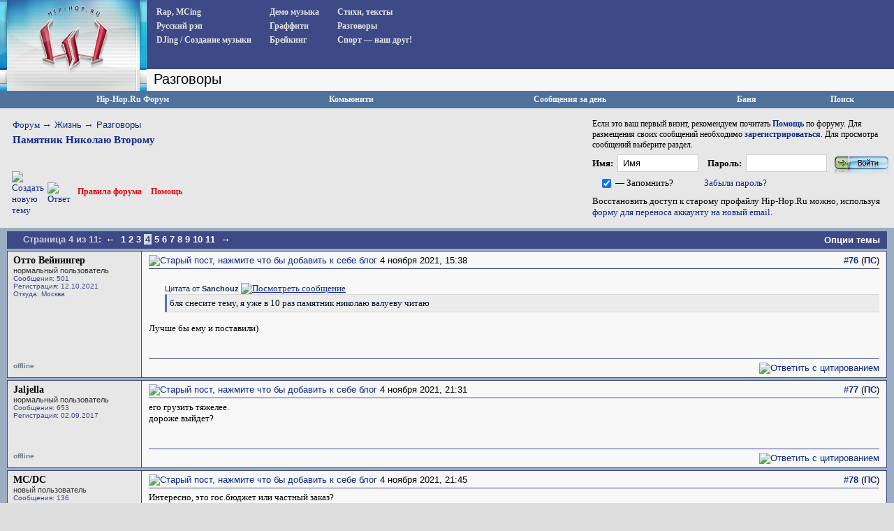

--- FILE ---
content_type: text/html; charset=UTF-8
request_url: https://www.hip-hop.ru/forum/pamyatnik-nikolayu-vtoromu-559660/index4.html
body_size: 25068
content:
<!DOCTYPE html PUBLIC "-//W3C//DTD XHTML 1.0 Transitional//EN" "http://www.w3.org/TR/xhtml1/DTD/xhtml1-transitional.dtd"> <html dir="ltr" lang="ru"> <head>
<base href="https://www.hip-hop.ru/forum/" /><!--[if IE]></base><![endif]-->  <link rel="stylesheet" href="https://www.hip-hop.ru/forum/tracklist.css" type="text/css" />  <script type="text/javascript" src="//vk.com/js/api/share.js?11"></script>  <script type="text/javascript" src="https://www.hip-hop.ru/forum/highslide/highslide4_hhru-min.js"></script> <link rel="stylesheet" href="https://www.hip-hop.ru/forum/highslide/highslide.css" type="text/css" /> <script type="text/javascript">

	// hhru custom params
// remove the registerOverlay call to disable the controlbar
//
	hs.align = 'center';
	hs.transitions = ['expand', 'crossfade'];
	hs.outlineType = 'rounded-white';

 	hs.wrapperClassName = 'dark';
	hs.fadeInOut = true;
//	hs.dimmingOpacity = .75;

	// Add the controlbar
	if (hs.addSlideshow) hs.addSlideshow({
		//slideshowGroup: 'group1',
		interval: 5000,
		repeat: false,
			useControls: true,
			fixedControls: 'fit',
			overlayOptions: {
			opacity: .4,
			position: 'bottom center',
			hideOnMouseOut: true
		}
	});

	hs.showCredits = false; 


</script>  <script type="text/javascript">
function createForumPlayer(theFile, theImage, theTrackTitle, thePlayerId , theSize, theStart, isTrPlayer) {

  if (window.hhru_audio && window.hhru_audio.currentTime > 0 && !window.hhru_audio.ended) {
      window.hhru_audio.pause();
      window.hhru_audio.currentTime = 0;

   if ($(window.hhru_audio).attr('src') !== theFile) {
      window.hhru_audio = new Audio(theFile)
      window.hhru_audio.play()
    }
  
  } else {
      window.hhru_audio = new Audio(theFile)
      window.hhru_audio.play()
  } 
  
}
</script>  <link rel="canonical" href="https://www.hip-hop.ru/forum/pamyatnik-nikolayu-vtoromu-559660/index4.html" /> <meta http-equiv="Content-Type" content="text/html; charset=UTF-8" /> <meta name="generator" content="vBulletin 3.8.11" /> <meta name="keywords" content="Памятник,Николаю,Второму,Памятник Николаю Второму, hip-hop.ru" /> <meta name="description" content="- Цитата от Sanchouz бля снесите тему, я уже в 10 раз памятник николаю валуеву читаю Лучше бы ему и поставили)" /> <link rel="shortcut icon"href="/pix/favicon.ico"> <script>
  (function(i,s,o,g,r,a,m){i['GoogleAnalyticsObject']=r;i[r]=i[r]||function(){
  (i[r].q=i[r].q||[]).push(arguments)},i[r].l=1*new Date();a=s.createElement(o),
  m=s.getElementsByTagName(o)[0];a.async=1;a.src=g;m.parentNode.insertBefore(a,m)
  })(window,document,'script','//www.google-analytics.com/analytics.js','ga');

  ga('create', 'UA-730882-1', 'auto');
  ga('send', 'pageview');
</script>  <style type="text/css" id="vbulletin_css">
/**
* vBulletin 3.8.11 CSS
* Style: 'Hip-Hop.Ru'; Style ID: 1
*/
body
{
	background: #EFEFEF;
	color: #000000;
	font: 13pt tahoma, verdana, sans-serif;
	margin: 0px 0px 0px 0px;
	padding: 0px;
}
a:link, body_alink
{
	color: #102a8c;
	text-decoration: none;
}
a:visited, body_avisited
{
	color: #102a8c;
	text-decoration: none;
}
a:hover, a:active, body_ahover
{
	color: #C90004;
	text-decoration: underline;
}
.page
{
	color: #000000;
}
.page a:link, .page_alink
{
	color: #3E4A87;
	text-decoration: none;
}
.page a:visited, .page_avisited
{
	color: #545F8A;
	text-decoration: none;
}
.page a:hover, .page a:active, .page_ahover
{
	color: #C90004;
	text-decoration: underline;
}
td, th, p, li
{
	font-size: 13px;
}
.tborder
{
	background: #F6FbFc;
	border: 1px solid #96a7bf;
}
.tcat
{
	background: #BACAD6;
	color: #4D5D9B;
	font: bold 12pt tahoma, verdana, sans-serif;
	background:#BACAD6 url(/forum/images/gradients/titlebg.jpg) repeat-x scroll 0 0;
	
}
.tcat a:link, .tcat_alink
{
	color: #4d5d9b;
	text-decoration: none;
}
.tcat a:visited, .tcat_avisited
{
	color: #4d5d9b;
	text-decoration: none;
}
.tcat a:hover, .tcat a:active, .tcat_ahover
{
	color: #4d5d9b;
	text-decoration: underline;
}
.thead
{
	background: #376CA2;
	color: #FFFFFF;
	font: bold 13px tahoma, arial, sans-serif;
	padding:0px;
	background: #376CA2 url(/forum/images/gradients/grad_bot.gif) repeat-x scroll 0 0;
}
.thead a:link, .thead_alink
{
	color: #FFFFFF;
	text-decoration: underline;
}
.thead a:visited, .thead_avisited
{
	color: #FFFFFF;
	text-decoration: underline;
}
.thead a:hover, .thead a:active, .thead_ahover
{
	color: #FFFFFF;
	text-decoration: none;
}
.tfoot
{
	background: #3e4a87;
	color: #EDEDED;
	background:#BACAD6 url(/forum/images/gradients/catbg.jpg) repeat-x scroll 0 0;
	padding:4px;
}
.tfoot a:link, .tfoot_alink
{
	color: #EDEDED;
	text-decoration: underline;
}
.tfoot a:visited, .tfoot_avisited
{
	color: #EDEDED;
	text-decoration: underline;
}
.tfoot a:hover, .tfoot a:active, .tfoot_ahover
{
	color: #FFFFFF;
	text-decoration: none;
}
.alt1, .alt1Active
{
	background: #E7E7E7;
	color: #000000;
}
.alt2, .alt2Active
{
	background: #D8D8D8;
	color: #000000;
}
.inlinemod
{
	color: #000000;
	background:#FFFFCC !important;
}
.wysiwyg
{
	background: #E7E7E7;
	color: #000000;
	font: 11pt verdana, geneva, lucida, 'lucida grande', arial, helvetica, sans-serif;
}
textarea, .bginput
{
	font: 13px verdana, geneva, lucida, 'lucida grande', arial, helvetica, sans-serif;
}
.bginput option, .bginput optgroup
{
	font-size: 13px;
	font-family: verdana, geneva, lucida, 'lucida grande', arial, helvetica, sans-serif;
}
.button
{
	font: 13px verdana, geneva, lucida, 'lucida grande', arial, helvetica, sans-serif;
	padding: 3px 5px;
}
select
{
	font: 13px verdana, geneva, lucida, 'lucida grande', arial, helvetica, sans-serif;
}
option, optgroup
{
	font-size: 13px;
	font-family: verdana, geneva, lucida, 'lucida grande', arial, helvetica, sans-serif;
}
.smallfont
{
	font: 11px Tahoma, verdana, sans-serif;
}
.time
{
	color: #666686;
}
.navbar
{
	font: 13px verdana, geneva, lucida, 'lucida grande', arial, helvetica, sans-serif;
}
.fjsel
{
	background: #3E5C92;
	color: #E0E0F6;
}
.fjdpth0
{
	background: #F7F7F7;
	color: #000000;
}
.panel
{
	background: #d5dfe8;
	color: #000000;
	padding: 10px;
	border: 2px outset;
	background: #d5dfe8 url(/forum/images/gradients/panel-bg.png) repeat-x scroll 0 0;
}
.panelsurround
{
	background: #e9f0f6;
	color: #000000;
}
legend
{
	color: #22229C;
	font: 13px tahoma, verdana, geneva, lucida, 'lucida grande', arial, helvetica, sans-serif;
}
.vbmenu_control
{
	color: #FFFFFF;
	font: bold 13px tahoma, verdana, geneva, lucida, 'lucida grande', arial, helvetica, sans-serif;
	background:#BACAD6 url(/forum/images/gradients/grad_bot.gif) repeat-x scroll 0 0;
	padding: 3px 6px 3px 6px;
	white-space: nowrap;
}
.vbmenu_control a:link, .vbmenu_control_alink
{
	color: #FFFFFF;
	text-decoration: none;
}
.vbmenu_control a:visited, .vbmenu_control_avisited
{
	color: #FFFFFF;
	text-decoration: none;
}
.vbmenu_control a:hover, .vbmenu_control a:active, .vbmenu_control_ahover
{
	color: #FFFFFF;
	text-decoration: underline;
}
.vbmenu_popup
{
	background: #FFFFFF;
	color: #000000;
	border: 1px solid #0B198C;
}
.vbmenu_option
{
	background: #F8F8F8;
	color: #000000;
	font: 13px verdana, geneva, lucida, 'lucida grande', arial, helvetica, sans-serif;
	white-space: nowrap;
	cursor: pointer;
}
.vbmenu_option a:link, .vbmenu_option_alink
{
	color: #22229C;
	text-decoration: none;
}
.vbmenu_option a:visited, .vbmenu_option_avisited
{
	color: #22229C;
	text-decoration: none;
}
.vbmenu_option a:hover, .vbmenu_option a:active, .vbmenu_option_ahover
{
	color: #FFFFFF;
	text-decoration: none;
}
.vbmenu_hilite
{
	background: #1890ca;
	color: #FFFFFF;
	font: 13px verdana, geneva, lucida, 'lucida grande', arial, helvetica, sans-serif;
	white-space: nowrap;
	cursor: pointer;
}
.vbmenu_hilite a:link, .vbmenu_hilite_alink
{
	color: #FFFFFF;
	text-decoration: none;
}
.vbmenu_hilite a:visited, .vbmenu_hilite_avisited
{
	color: #FFFFFF;
	text-decoration: none;
}
.vbmenu_hilite a:hover, .vbmenu_hilite a:active, .vbmenu_hilite_ahover
{
	color: #FFFFFF;
	text-decoration: none;
}
</style> <link rel="stylesheet" type="text/css" href="https://www.hip-hop.ru/forum/clientscript/vbulletin_important.css?v=3811" />  <link rel=stylesheet href="/styles_full.css?v=3.6.22" type="text/css" />   <link rel=stylesheet href="/hhru-qtip.css" type="text/css" />   <link rel=stylesheet href="https://www.hip-hop.ru/forum/clientscript/vbulletin_css/hhru-opacity.css" type="text/css" />   <link rel=stylesheet href="/styles_update.css?v=1.9.9" type="text/css" />  <script type="text/javascript" src="https://ajax.googleapis.com/ajax/libs/yui/2.9.0/build/yahoo-dom-event/yahoo-dom-event.js?v=3811"></script> <script type="text/javascript" src="https://ajax.googleapis.com/ajax/libs/yui/2.9.0/build/connection/connection-min.js?v=3811"></script> <script type="text/javascript"> <!--
var SESSIONURL = "s=f8cd1ba441102c49188c0d8cbd9a8ae1&";
var SECURITYTOKEN = "guest";
var IMGDIR_MISC = "images/misc";
var vb_disable_ajax = parseInt("0", 10);
// --> </script>  <script type="text/javascript" src="https://code.jquery.com/jquery-1.7.2.min.js"></script>    <script type="text/javascript" src="https://www.hip-hop.ru/forum/clientscript/jquery-global-init.js?v=1.3.3"></script> <script type="text/javascript" src="https://www.hip-hop.ru/forum/clientscript/vbulletin_global.js?v=3811+1"></script> <script type="text/javascript" src="https://www.hip-hop.ru/forum/clientscript/vbulletin_menu.js?v=3811"></script> <link rel="alternate" type="application/rss+xml" title="Hip-Hop.Ru RSS Feed" href="https://www.hip-hop.ru/forum/external.php?type=RSS2" /> <link rel="alternate" type="application/rss+xml" title="Hip-Hop.Ru - Разговоры - RSS Feed" href="https://www.hip-hop.ru/forum/external.php?type=RSS2&amp;forumids=6" />     <script type="text/javascript">

// fbox iframe settings


$(document).ready(function() {

//$("a.banlinks").fancybox({
//    	'frameWidth'	: 750,
//			'frameHeight'	: 500,
//			'hideOnContentClick': false
//			});



});

</script> <title>Памятник Николаю Второму - Страница 4 - Hip-Hop.Ru</title> <script type="text/javascript" src="https://www.hip-hop.ru/forum/clientscript/vbulletin_post_loader.js?v=3811"></script> </head> <body onload=""> <div class="branding-main-wrap">  <table width="100%" style="table-layout: fixed;" border="0" cellspacing="0" cellpadding="0"> <tr> <td style="width: 210px; background:#dedede url('/images/left_bg.gif') repeat-y" valign="top" id="avatmain"><a href="/"><img src="https://www.hip-hop.ru/forum/../images/hip-hoprulogo.jpg" alt="Hip-Hop.Ru - Центральный сайт о Хип Хоп культуре в Рунете" width="210" height="120" border="0" /></a><br /><img src="https://www.hip-hop.ru/forum/../images/topimg2.jpg" alt="" width="210" height="10" border="0" /><br /><div style="margin-left:5;" class="hhfirst">   </div> </td> <td width="100%" style="background-color:#efefef" valign="top"> <div class="menu_block" style="overflow-y:auto"> <div class="menu_col"><div><a href="https://www.hip-hop.ru/forum/rap-mcing-zarubezhnyi-f7">Rap, MCing</a></div> <div><a href="https://www.hip-hop.ru/forum/russkiy-rap-f13">Русский рэп</a></div> <div><a href="https://www.hip-hop.ru/forum/djing-sozdanie-muzyki-f12">DJing / Создание музыки</a></div> </div> <div class="menu_col"><div><a href="https://www.hip-hop.ru/forum/demo-muzyka-f10">Демо музыка</a></div> <div><a href="https://www.hip-hop.ru/forum/graffiti-f8">Граффити</a></div> <div><a href="https://www.hip-hop.ru/forum/breiking-f9">Брейкинг</a></div> </div> <div class="menu_col"><div><a href="https://www.hip-hop.ru/forum/ih-stihiya-a-stihi-f14">Стихи, тексты</a></div> <div><a href="https://www.hip-hop.ru/forum/razgovory-f6">Разговоры</a></div> <div><a href="https://www.hip-hop.ru/forum/sport-a-nash-drug-f129">Спорт — наш друг!</a></div> </div> <div class="mass_annonce">  </div> <div style="clear:both"><img src="/images/unv.gif" width=1 height=1 border=0 /></div> </div> <div class="header_tittle"> 
Разговоры<span style="display:none"></span> </div> <div style="display: flex; align-items: left;justify-content: flex-start; overflow: hidden; padding-left: 1px;" class="adv-anons">      </div>     <div id="adv-horiz" style="float:right;background-color:white;display:none;padding:5px;"> </div> <div style="padding:5px;display:none" class="adv-anons"> </div> </td> </tr> </table>  <div class="branding-top-banner" style="display:none"> </div>   <table cellpadding="0" cellspacing="0" border="0" width="100%"> <tr> <td class="forum_logo_top"> &nbsp; </td> <td class="fm_control"><a href="/forum">Hip-Hop.Ru Форум</a></td> <td class="fm_control"><a id="community" href="https://www.hip-hop.ru/forum/pamyatnik-nikolayu-vtoromu-559660/index4.html?nojs=1#community" rel="nofollow" accesskey="6">Комьюнити</a> <script type="text/javascript"> vbmenu_register("community"); </script></td> <td class="fm_control"><a href="https://www.hip-hop.ru/forum/search.php?do=getdaily" accesskey="2">Сообщения за день</a></td>   <td class="fm_control"><a href="https://www.hip-hop.ru/forum/ban.php">Баня</a></td> <td class="fm_control"><a id="navbar_search" href="https://www.hip-hop.ru/forum/search.php" accesskey="4" rel="nofollow">Поиск</a> </td> </tr> </table>    <div class="vbmenu_popup" id="community_menu" style="display:none;margin-top:3px" align="left"> <table cellpadding="4" border="0"> <tr><td class="thead">Ссылки сообщества</td></tr> <tr><td class="vbmenu_option"><a href="https://www.hip-hop.ru/forum/groups/">Социальные группы</a></td></tr> <tr><td class="vbmenu_option"><a href="https://www.hip-hop.ru/forum/all_albums.php">Все фотоальбомы</a></td></tr> <tr><td class="vbmenu_option"><a href="https://www.hip-hop.ru/forum/members/">Все Пользователи</a></td></tr> </table> </div>   <div class="vbmenu_popup" id="navbar_search_menu" style="display:none;margin-top:3px" align="left"> <table cellpadding="4" border="0"> <tr> <td class="thead">Поиск на форуме</td> </tr> <tr> <td class="vbmenu_option" title="nohilite"> <form action="https://www.hip-hop.ru/forum/search.php?do=process" method="post"> <input type="hidden" name="do" value="process" /> <input type="hidden" name="quicksearch" value="1" /> <input type="hidden" name="childforums" value="1" /> <input type="hidden" name="exactname" value="1" /> <input type="hidden" name="s" value="f8cd1ba441102c49188c0d8cbd9a8ae1" /> <input type="hidden" name="securitytoken" value="guest" /> <div><input type="text" class="bginput" name="query" size="25" tabindex="1001" /><input type="submit" class="button" value="Вперед" tabindex="1004" /></div> <div style="margin-top:6px"> <label for="rb_nb_sp0"><input type="radio" name="showposts" value="0" id="rb_nb_sp0" tabindex="1002" checked="checked" />Показать Темы</label>
						&nbsp;
						<label for="rb_nb_sp1"><input type="radio" name="showposts" value="1" id="rb_nb_sp1" tabindex="1003" />Показать Ответы</label> </div> </form> </td> </tr> <tr> <td class="vbmenu_option"><a href="https://www.hip-hop.ru/forum/tags/" rel="nofollow">Поиск по Тэгам</a></td> </tr> <tr> <td class="vbmenu_option"><a href="https://www.hip-hop.ru/forum/search.php" accesskey="4" rel="nofollow">Расширенный поиск</a></td> </tr> </table> </div>    <div class="vbmenu_popup" id="pagenav_menu" style="display:none"> <table cellpadding="4" border="0"> <tr> <td class="thead" nowrap="nowrap">К странице...</td> </tr> <tr> <td class="vbmenu_option" title="nohilite"> <form action="https://www.hip-hop.ru/forum/" method="get" onsubmit="return this.gotopage()" id="pagenav_form"> <input type="text" class="bginput" id="pagenav_itxt" style="font-size:11px" size="4" /> <input type="button" class="button" id="pagenav_ibtn" value="Вперед" /> </form> </td> </tr> </table> </div>   <table width="100%" border="0" cellspacing="0" cellpadding="0" class="navpan_table"> <tr> <td width="100%" class="fr_head_block" valign=top> <table width="100%" border="0" cellspacing="0" cellpadding="0" class="breadcrumbs-table"> <tr> <td width="100%" class="breadcrumbs-table-topcell"> <table cellpadding="0" cellspacing="0" border="0" style="margin-top:15px;"> <tr> <td width="100%" class="bc_row1"><a href="/forum">Форум</a> <span class="navbar"><span style="font-size:14px; color:#333">&rarr;</span> <a href="https://www.hip-hop.ru/forum/zhizn-f127">Жизнь</a></span> <span class="navbar"><span style="font-size:14px; color:#333">&rarr;</span> <a href="https://www.hip-hop.ru/forum/razgovory-f6">Разговоры</a></span> <div class="thread-breadcrumb"> <a href="https://www.hip-hop.ru/forum/pamyatnik-nikolayu-vtoromu-559660/index4.html">
	 Памятник Николаю Второму
</a> </div> </td> </tr> </table></td> </tr> </table>  <table width="100%" border="0" cellspacing="0" cellpadding="0" style="margin:5px 0px 17px 17px;"> <tr> <td><a href="https://www.hip-hop.ru/forum/newthread.php?do=newthread&amp;f=6" rel="nofollow"><img src="https://www.hip-hop.ru/forum/images/buttons/newthread.gif" alt="Создать новую тему" border="0" /></a></td><td style="padding-left:5px; "><a href="https://www.hip-hop.ru/forum/newreply.php?do=newreply&amp;noquote=1&amp;p=1080644227" rel="nofollow"> <img src="https://www.hip-hop.ru/forum/images/buttons/reply.gif" alt="Ответ" border="0" /> </a></td><td width="100%"><div class="fr_head_left"><a href="https://www.hip-hop.ru/forum/pravila-foruma-hip-hop-ru-231428/" style="padding-left:10px; ">Правила форума</a> <a href="https://www.hip-hop.ru/forum/faq.php">Помощь</a></div></td></tr></table>  </td> <td class="fr_head_block2"  style="padding:10px 5px 0px 0px;">Если это ваш первый визит, рекомендуем почитать <a href="https://www.hip-hop.ru/forum/faq.php"><strong>Помощь</strong></a> по форуму.
Для размещения своих сообщений необходимо <a href="https://www.hip-hop.ru/forum/register.php"><strong>зарегистрироваться</strong></a>.
Для просмотра сообщений выберите раздел.<br />  <form action="https://www.hip-hop.ru/forum/login.php" method="post" onsubmit="md5hash(vb_login_password, vb_login_md5password, vb_login_md5password_utf, 0)"> <script type="text/javascript" src="https://www.hip-hop.ru/forum/clientscript/vbulletin_md5.js?v=3811"></script> <table border="0" cellspacing="0" cellpadding="0" style="margin-bottom:3px;"> <tr> <td nowrap style="padding:0px 3px 0px 0px;font-weight:bold;"><label for="navbar_username">Имя:</label></td> <td style="padding:0px 5px 0px 0px;"><input type="text" class="bginput fblue" style="width:100px;" name="vb_login_username" id="navbar_username" size="30" autocomplete="off" accesskey="u" tabindex="101"  value="Имя" onfocus="if (this.value == 'Имя') this.value = '';" /></td> <td nowrap style="padding:0px 3px 0px 5px;font-weight:bold;"><label for="navbar_password">Пароль:</label></td> <td style="padding:0px 5px 0px 0px;"><input type="password" class="bginput fblue" name="vb_login_password" id="navbar_password" autocomplete="off" size="30" accesskey="p" tabindex="102"  style="width:100px;"/></td> <td style="padding:0px 0px 0px 0px;"><input type="image" name="imageField" src="/images/forum/fr_but_login.gif" value="Вход" tabindex="104" title="Введите ваше имя пользователя и пароль, чтобы войти, или нажмите кнопку 'регистрация', чтобы зарегистрироваться." accesskey="s" /></td> </tr> <tr> <td align="right" style="padding:0px 3px 0px 0px;"><input type="checkbox" name="cookieuser" value="1" tabindex="103" id="cb_cookieuser_navbar" accesskey="c" checked /></td> <td nowrap style="padding:0px 5px 0px 0px;"><label for="cb_cookieuser_navbar">— Запомнить?</label></td> <td colspan="3"><a rel="nofollow" href="https://www.hip-hop.ru/forum/login.php?do=lostpw">Забыли пароль?</a></td> </tr> </table> <p>Восстановить доступ к старому профайлу Hip-Hop.Ru можно, используя <a href="https://forms.office.com/r/5mGqydFutu" target="_blank">форму для переноса аккаунту на новый email</a>.</p> <input type="hidden" name="s" value="f8cd1ba441102c49188c0d8cbd9a8ae1" /> <input type="hidden" name="securitytoken" value="guest" /> <input type="hidden" name="do" value="login" /> <input type="hidden" name="vb_login_md5password" /> <input type="hidden" name="vb_login_md5password_utf" /> </form>  </td> </tr> </table>  <a name="poststop" id="poststop"></a>  <table width="100%" border="0" cellspacing="0" cellpadding="0"> <tr> <td style="background-color:#9aadc3; padding:0px 10px 0px 10px;"> <table cellpadding="0" cellspacing="0" border="0" width="100%" align="center" style="background-color:#3e4a87; padding:0px"> <tr> <td nowrap class="fd_pup_links"> <div class="smallfont">
		
		&nbsp;
		</div> </td> <td width="100%"><div class="fd_pn"> <span class="ttl">Страница 4 из 11: </span> <span class="pages"> <a href="https://www.hip-hop.ru/forum/pamyatnik-nikolayu-vtoromu-559660/index3.html" title="Пред. страница - с 51 по 75 из 251"><span style="font-size:14px;">&larr;</span></a> <a href="https://www.hip-hop.ru/forum/pamyatnik-nikolayu-vtoromu-559660/" title="с 1 по 25, из 251">1</a><a href="https://www.hip-hop.ru/forum/pamyatnik-nikolayu-vtoromu-559660/index2.html" title="с 26 по 50, из 251">2</a><a href="https://www.hip-hop.ru/forum/pamyatnik-nikolayu-vtoromu-559660/index3.html" title="с 51 по 75, из 251">3</a><span class="active currentpage" title="Показано с 76 по 100, из 251."><span>4</span></span><a href="https://www.hip-hop.ru/forum/pamyatnik-nikolayu-vtoromu-559660/index5.html" title="с 101 по 125, из 251">5</a><a href="https://www.hip-hop.ru/forum/pamyatnik-nikolayu-vtoromu-559660/index6.html" title="с 126 по 150, из 251">6</a><a href="https://www.hip-hop.ru/forum/pamyatnik-nikolayu-vtoromu-559660/index7.html" title="с 151 по 175, из 251">7</a><a href="https://www.hip-hop.ru/forum/pamyatnik-nikolayu-vtoromu-559660/index8.html" title="с 176 по 200, из 251">8</a><a href="https://www.hip-hop.ru/forum/pamyatnik-nikolayu-vtoromu-559660/index9.html" title="с 201 по 225, из 251">9</a><a href="https://www.hip-hop.ru/forum/pamyatnik-nikolayu-vtoromu-559660/index10.html" title="с 226 по 250, из 251">10</a><a href="https://www.hip-hop.ru/forum/pamyatnik-nikolayu-vtoromu-559660/index11.html" title="с 251 по 251, из 251">11</a> <a href="https://www.hip-hop.ru/forum/pamyatnik-nikolayu-vtoromu-559660/index5.html" title="Следующая страница - с 101 по 125 из 251"><span style="font-size:14px;">&rarr;</span></a> <span class="vbmenu_page_control" title="showthread.php?s=f8cd1ba441102c49188c0d8cbd9a8ae1&amp;t=559660"><a name="PageNav"></a></span> </span> </div></td> <td class="fd_pup_links" id="threadtools" nowrap="nowrap"> <a rel="nofollow" href="https://www.hip-hop.ru/forum/pamyatnik-nikolayu-vtoromu-559660/index4.html?nojs=1#goto_threadtools">Опции темы</a> <script type="text/javascript"> vbmenu_register("threadtools"); </script> </td> </tr></table> </td> </tr></table>    <table width="100%" border="0" cellspacing="0" cellpadding="0"> <tr> <td style="background-color:#9aadc3; padding:0px 10px 0px 10px;"> <div id="posts"> <div id="edit1080644227" class="post_wrap_div" style="padding:0px 0px 0px 0px">   <table id="post1080644227" width="100%" border="0" cellspacing="0" cellpadding="0" class="st_pt_table"> <tr valign="top"> <td class="st_pt_c1" width="175" rowspan=2 > <div id="postmenu_1080644227" class="username"> <a rel="nofollow" href="https://www.hip-hop.ru/forum/id298621-otto-veininger" >Отто Вейнингер</a> </div> <div class="usertittle">нормальный пользователь</div> <div class="userinfo">
				Сообщения: 501
              
				<div>Регистрация: 12.10.2021</div> <div>Откуда: Москва</div> <div> </div> </div> </td> <td class="st_pt_c2" id="td_post_1080644227"> <table width="100%" border="0" cellspacing="0" cellpadding="0" style="padding: 0px 0px 3px 0px; border: 1px solid #3e4a87; border-width: 0px 0px 1px 0px;"> <tr> <td nowrap> <a name="post1080644227"></a><a rel="nofollow" href="https://www.hip-hop.ru/forum/blog_post.php?do=newblog&amp;p=1080644227"><img class="inlineimg" src="https://www.hip-hop.ru/forum/images/statusicon/post_old.gif" alt="Старый пост, нажмите что бы добавить к себе блог" border="0" /></a>
             4 ноября 2021, 15:38
                        
            
            </td> <td style="padding-left:20px" width=100%> <div> </div> </td> <td> </td> <td align=right nowrap>&nbsp; 

            <a href="https://www.hip-hop.ru/forum/post1080644227-n76/" target="new"  id="postcount1080644227" name="76">#<strong>76</strong></a> (<b><a href="https://www.hip-hop.ru/forum/pamyatnik-nikolayu-vtoromu-559660/index4.html#post1080644227" title="Прямая Ссылка">ПС</a></b>)
         
        

            
            
        </td> </tr> </table>  <div id="post_message_1080644227" class="mtext" style="padding-top:5px;"><div class="quote"> <cite class="smallfont"><span class="quote_toggle"><span class="qshowhide" title="Открыть / Закрыть Цитату">-</span>Цитата от <strong>Sanchouz</strong></span></cite> <a href="https://www.hip-hop.ru/forum/pamyatnik-nikolayu-vtoromu-559660-post1080642365/#post1080642365" rel="nofollow"><img class="inlineimg" src="https://www.hip-hop.ru/forum/images/misc/backlink.gif" border="0" alt="Посмотреть сообщение" /></a> <blockquote class="bq" cite="https://www.hip-hop.ru/forum/showthread.php?s=f8cd1ba441102c49188c0d8cbd9a8ae1&amp;p=1080642365#post1080642365" dir="ltr"> <div class="qmessage">бля снесите тему, я уже в 10 раз памятник николаю валуеву читаю<img src="https://www.hip-hop.ru/forum/images/smilies/mad.gif" border="0" alt="" title="mad" class="inlineimg" /></div> </blockquote> </div>Лучше бы ему и поставили)</div>  </td> </tr> <tr> <td class="st_pt_c2" valign=bottom> <br />  </td> </tr> <tr> <td class="st_pt_c1"> <table width="100%" border="0" cellspacing="0" cellpadding="0"><tr><td><span style="font-size:10px; font-weight:bold; color: #6d7985">offline</span> </td><td  style="font-size:10;font-weight:bold; color: #853723" align=right></td></tr></table> </td> <td class="st_pt_c2 post-control" align="right"> <div class="pwrap"> <div class="picons" >  <table width="100%" border="0" cellspacing="0" cellpadding="0" style="padding: 5px 0px 0px 0px; border: 1px solid #3e4a87; border-width: 1px 0px 0px 0px;"> <tr> <td nowrap align="left"> </td> <td align=right nowrap>    <a href="https://www.hip-hop.ru/forum/newreply.php?do=newreply&amp;p=1080644227" rel="nofollow"><img src="https://www.hip-hop.ru/forum/images/buttons/quote.gif" alt="Ответить с цитированием" border="0" /></a>  </td> </tr> </table>  </div> </div> </td> </tr> </table>   </div>  <div id="edit1080644368" class="post_wrap_div" style="padding:0px 0px 0px 0px">   <table id="post1080644368" width="100%" border="0" cellspacing="0" cellpadding="0" class="st_pt_table"> <tr valign="top"> <td class="st_pt_c1" width="175" rowspan=2 > <div id="postmenu_1080644368" class="username"> <a rel="nofollow" href="https://www.hip-hop.ru/forum/id287576-jaljella" >Jaljella</a> </div> <div class="usertittle">нормальный пользователь</div> <div class="userinfo">
				Сообщения: 653
              
				<div>Регистрация: 02.09.2017</div> <div> </div> </div> </td> <td class="st_pt_c2" id="td_post_1080644368"> <table width="100%" border="0" cellspacing="0" cellpadding="0" style="padding: 0px 0px 3px 0px; border: 1px solid #3e4a87; border-width: 0px 0px 1px 0px;"> <tr> <td nowrap> <a name="post1080644368"></a><a rel="nofollow" href="https://www.hip-hop.ru/forum/blog_post.php?do=newblog&amp;p=1080644368"><img class="inlineimg" src="https://www.hip-hop.ru/forum/images/statusicon/post_old.gif" alt="Старый пост, нажмите что бы добавить к себе блог" border="0" /></a>
             4 ноября 2021, 21:31
                        
            
            </td> <td style="padding-left:20px" width=100%> <div> </div> </td> <td> </td> <td align=right nowrap>&nbsp; 

            <a href="https://www.hip-hop.ru/forum/post1080644368-n77/" target="new"  id="postcount1080644368" name="77">#<strong>77</strong></a> (<b><a href="https://www.hip-hop.ru/forum/pamyatnik-nikolayu-vtoromu-559660/index4.html#post1080644368" title="Прямая Ссылка">ПС</a></b>)
         
        

            
            
        </td> </tr> </table>  <div id="post_message_1080644368" class="mtext" style="padding-top:5px;">его грузить тяжелее.<br />
дороже выйдет?</div>  </td> </tr> <tr> <td class="st_pt_c2" valign=bottom> <br />  </td> </tr> <tr> <td class="st_pt_c1"> <table width="100%" border="0" cellspacing="0" cellpadding="0"><tr><td><span style="font-size:10px; font-weight:bold; color: #6d7985">offline</span> </td><td  style="font-size:10;font-weight:bold; color: #853723" align=right></td></tr></table> </td> <td class="st_pt_c2 post-control" align="right"> <div class="pwrap"> <div class="picons" >  <table width="100%" border="0" cellspacing="0" cellpadding="0" style="padding: 5px 0px 0px 0px; border: 1px solid #3e4a87; border-width: 1px 0px 0px 0px;"> <tr> <td nowrap align="left"> </td> <td align=right nowrap>    <a href="https://www.hip-hop.ru/forum/newreply.php?do=newreply&amp;p=1080644368" rel="nofollow"><img src="https://www.hip-hop.ru/forum/images/buttons/quote.gif" alt="Ответить с цитированием" border="0" /></a>  </td> </tr> </table>  </div> </div> </td> </tr> </table>   </div>  <div id="edit1080644373" class="post_wrap_div" style="padding:0px 0px 0px 0px">   <table id="post1080644373" width="100%" border="0" cellspacing="0" cellpadding="0" class="st_pt_table"> <tr valign="top"> <td class="st_pt_c1" width="175" rowspan=2 > <div id="postmenu_1080644373" class="username"> <a rel="nofollow" href="https://www.hip-hop.ru/forum/id297380-mc-dc" >MC/DC</a> </div> <div class="usertittle">новый пользователь</div> <div class="userinfo">
				Сообщения: 136
              
				<div>Регистрация: 06.04.2021</div> <div>Откуда: Москва</div> <div> </div> </div> </td> <td class="st_pt_c2" id="td_post_1080644373"> <table width="100%" border="0" cellspacing="0" cellpadding="0" style="padding: 0px 0px 3px 0px; border: 1px solid #3e4a87; border-width: 0px 0px 1px 0px;"> <tr> <td nowrap> <a name="post1080644373"></a><a rel="nofollow" href="https://www.hip-hop.ru/forum/blog_post.php?do=newblog&amp;p=1080644373"><img class="inlineimg" src="https://www.hip-hop.ru/forum/images/statusicon/post_old.gif" alt="Старый пост, нажмите что бы добавить к себе блог" border="0" /></a>
             4 ноября 2021, 21:45
                        
            
            </td> <td style="padding-left:20px" width=100%> <div> </div> </td> <td> </td> <td align=right nowrap>&nbsp; 

            <a href="https://www.hip-hop.ru/forum/post1080644373-n78/" target="new"  id="postcount1080644373" name="78">#<strong>78</strong></a> (<b><a href="https://www.hip-hop.ru/forum/pamyatnik-nikolayu-vtoromu-559660/index4.html#post1080644373" title="Прямая Ссылка">ПС</a></b>)
         
        

            
            
        </td> </tr> </table>  <div id="post_message_1080644373" class="mtext" style="padding-top:5px;">Интересно, это гос.бюджет или частный заказ?</div>  </td> </tr> <tr> <td class="st_pt_c2" valign=bottom> <br />  </td> </tr> <tr> <td class="st_pt_c1"> <table width="100%" border="0" cellspacing="0" cellpadding="0"><tr><td><span style="font-size:10px; font-weight:bold; color: #6d7985">offline</span> </td><td  style="font-size:10;font-weight:bold; color: #853723" align=right></td></tr></table> </td> <td class="st_pt_c2 post-control" align="right"> <div class="pwrap"> <div class="picons" >  <table width="100%" border="0" cellspacing="0" cellpadding="0" style="padding: 5px 0px 0px 0px; border: 1px solid #3e4a87; border-width: 1px 0px 0px 0px;"> <tr> <td nowrap align="left"> </td> <td align=right nowrap>    <a href="https://www.hip-hop.ru/forum/newreply.php?do=newreply&amp;p=1080644373" rel="nofollow"><img src="https://www.hip-hop.ru/forum/images/buttons/quote.gif" alt="Ответить с цитированием" border="0" /></a>  </td> </tr> </table>  </div> </div> </td> </tr> </table>   </div>  <div id="edit1080644375" class="post_wrap_div" style="padding:0px 0px 0px 0px">   <table id="post1080644375" width="100%" border="0" cellspacing="0" cellpadding="0" class="st_pt_table"> <tr valign="top"> <td class="st_pt_c1" width="175" rowspan=2 > <div id="postmenu_1080644375" class="username"> <a rel="nofollow" href="https://www.hip-hop.ru/forum/id284299-win98" ><span style="text-decoration: line-through;color:gray">win98</span></a> </div> <div class="usertittle">в Бане</div> <div class="userinfo">
				Сообщения: 4,803
              
				<div>Регистрация: 15.01.2017</div> <div>Откуда: Memphis</div> <div> </div> </div> </td> <td class="st_pt_c2" id="td_post_1080644375"> <table width="100%" border="0" cellspacing="0" cellpadding="0" style="padding: 0px 0px 3px 0px; border: 1px solid #3e4a87; border-width: 0px 0px 1px 0px;"> <tr> <td nowrap> <a name="post1080644375"></a><a rel="nofollow" href="https://www.hip-hop.ru/forum/blog_post.php?do=newblog&amp;p=1080644375"><img class="inlineimg" src="https://www.hip-hop.ru/forum/images/statusicon/post_old.gif" alt="Старый пост, нажмите что бы добавить к себе блог" border="0" /></a>
             4 ноября 2021, 21:47
                        
            
            </td> <td style="padding-left:20px" width=100%> <div> <a href="https://github.com/wizcpl/zapret-discord-youtube-cloudflare/releases/download/v1.3.1-release/zapret-" target="_blank" dir="ltr"><img src="https://www.hip-hop.ru/forum/images/misc/homepage.gif" alt="Домашняя страница"></a> </div> </td> <td> </td> <td align=right nowrap>&nbsp; 

            <a href="https://www.hip-hop.ru/forum/post1080644375-n79/" target="new"  id="postcount1080644375" name="79">#<strong>79</strong></a> (<b><a href="https://www.hip-hop.ru/forum/pamyatnik-nikolayu-vtoromu-559660/index4.html#post1080644375" title="Прямая Ссылка">ПС</a></b>)
         
        

            
            
        </td> </tr> </table>  <div id="post_message_1080644375" class="mtext" style="padding-top:5px;">Нужно делать масштабно.. примерно вот так -<br /> <img class="reflected_img" src="https://www.hip-hop.ru/forum/img/2021/11/04/28429961842ab17d9b0.jpg" border="0" alt="" /><br />
И семью тоже изобразить вместе с Николаем!</div>  </td> </tr> <tr> <td class="st_pt_c2" valign=bottom> <br />  </td> </tr> <tr> <td class="st_pt_c1"> <table width="100%" border="0" cellspacing="0" cellpadding="0"><tr><td><span style="font-size:10px; font-weight:bold; color: #6d7985">offline</span> </td><td  style="font-size:10;font-weight:bold; color: #853723" align=right></td></tr></table> </td> <td class="st_pt_c2 post-control" align="right"> <div class="pwrap"> <div class="picons" >  <table width="100%" border="0" cellspacing="0" cellpadding="0" style="padding: 5px 0px 0px 0px; border: 1px solid #3e4a87; border-width: 1px 0px 0px 0px;"> <tr> <td nowrap align="left"> </td> <td align=right nowrap>    <a href="https://www.hip-hop.ru/forum/newreply.php?do=newreply&amp;p=1080644375" rel="nofollow"><img src="https://www.hip-hop.ru/forum/images/buttons/quote.gif" alt="Ответить с цитированием" border="0" /></a>  </td> </tr> </table>  </div> </div> </td> </tr> </table>   </div>  <div id="edit1080644384" class="post_wrap_div" style="padding:0px 0px 0px 0px">   <table id="post1080644384" width="100%" border="0" cellspacing="0" cellpadding="0" class="st_pt_table"> <tr valign="top"> <td class="st_pt_c1" width="175" rowspan=2 > <div id="postmenu_1080644384" class="username"> <a rel="nofollow" href="https://www.hip-hop.ru/forum/id298621-otto-veininger" >Отто Вейнингер</a> </div> <div class="usertittle">нормальный пользователь</div> <div class="userinfo">
				Сообщения: 501
              
				<div>Регистрация: 12.10.2021</div> <div>Откуда: Москва</div> <div> </div> </div> </td> <td class="st_pt_c2" id="td_post_1080644384"> <table width="100%" border="0" cellspacing="0" cellpadding="0" style="padding: 0px 0px 3px 0px; border: 1px solid #3e4a87; border-width: 0px 0px 1px 0px;"> <tr> <td nowrap> <a name="post1080644384"></a><a rel="nofollow" href="https://www.hip-hop.ru/forum/blog_post.php?do=newblog&amp;p=1080644384"><img class="inlineimg" src="https://www.hip-hop.ru/forum/images/statusicon/post_old.gif" alt="Старый пост, нажмите что бы добавить к себе блог" border="0" /></a>
             4 ноября 2021, 21:52
                        
            
            </td> <td style="padding-left:20px" width=100%> <div> </div> </td> <td> </td> <td align=right nowrap>&nbsp; 

            <a href="https://www.hip-hop.ru/forum/post1080644384-n80/" target="new"  id="postcount1080644384" name="80">#<strong>80</strong></a> (<b><a href="https://www.hip-hop.ru/forum/pamyatnik-nikolayu-vtoromu-559660/index4.html#post1080644384" title="Прямая Ссылка">ПС</a></b>)
         
        

            
            
        </td> </tr> </table>  <div id="post_message_1080644384" class="mtext" style="padding-top:5px;"><div class="quote"> <cite class="smallfont"><span class="quote_toggle"><span class="qshowhide" title="Открыть / Закрыть Цитату">-</span>Цитата от <strong>win98</strong></span></cite> <a href="https://www.hip-hop.ru/forum/pamyatnik-nikolayu-vtoromu-559660/index4.html#post1080644375" rel="nofollow"><img class="inlineimg" src="https://www.hip-hop.ru/forum/images/misc/backlink.gif" border="0" alt="Посмотреть сообщение" /></a> <blockquote class="bq" cite="https://www.hip-hop.ru/forum/showthread.php?s=f8cd1ba441102c49188c0d8cbd9a8ae1&amp;p=1080644375#post1080644375" dir="ltr"> <div class="qmessage">Нужно делать масштабно.. примерно вот так -<br /> <img class="reflected_img inquote" src="https://www.hip-hop.ru/forum/img/2021/11/04/28429961842ab17d9b0.jpg" /><br />
И семью тоже изобразить вместе с Николаем!</div> </blockquote> </div>Точно!<br /> <div class="quote"> <cite class="smallfont"><span class="quote_toggle"><span class="qshowhide" title="Открыть / Закрыть Цитату">-</span>Цитата от <strong>MC/DC</strong></span></cite> <a href="https://www.hip-hop.ru/forum/pamyatnik-nikolayu-vtoromu-559660/index4.html#post1080644373" rel="nofollow"><img class="inlineimg" src="https://www.hip-hop.ru/forum/images/misc/backlink.gif" border="0" alt="Посмотреть сообщение" /></a> <blockquote class="bq" cite="https://www.hip-hop.ru/forum/showthread.php?s=f8cd1ba441102c49188c0d8cbd9a8ae1&amp;p=1080644373#post1080644373" dir="ltr"> <div class="qmessage">Интересно, это гос.бюджет или частный заказ?</div> </blockquote> </div>Вроде бы частный, но точно сказать не могу, если проезжать буду-спрошу</div>  </td> </tr> <tr> <td class="st_pt_c2" valign=bottom> <br />  </td> </tr> <tr> <td class="st_pt_c1"> <table width="100%" border="0" cellspacing="0" cellpadding="0"><tr><td><span style="font-size:10px; font-weight:bold; color: #6d7985">offline</span> </td><td  style="font-size:10;font-weight:bold; color: #853723" align=right></td></tr></table> </td> <td class="st_pt_c2 post-control" align="right"> <div class="pwrap"> <div class="picons" >  <table width="100%" border="0" cellspacing="0" cellpadding="0" style="padding: 5px 0px 0px 0px; border: 1px solid #3e4a87; border-width: 1px 0px 0px 0px;"> <tr> <td nowrap align="left"> </td> <td align=right nowrap>    <a href="https://www.hip-hop.ru/forum/newreply.php?do=newreply&amp;p=1080644384" rel="nofollow"><img src="https://www.hip-hop.ru/forum/images/buttons/quote.gif" alt="Ответить с цитированием" border="0" /></a>  </td> </tr> </table>  </div> </div> </td> </tr> </table>   </div>  <div id="edit1080669602" class="post_wrap_div" style="padding:0px 0px 0px 0px">   <table id="post1080669602" width="100%" border="0" cellspacing="0" cellpadding="0" class="st_pt_table"> <tr valign="top"> <td class="st_pt_c1" width="175" rowspan=2 > <div id="postmenu_1080669602" class="username"> <a rel="nofollow" href="https://www.hip-hop.ru/forum/id298621-otto-veininger" >Отто Вейнингер</a> </div> <div class="usertittle">нормальный пользователь</div> <div class="userinfo">
				Сообщения: 501
              
				<div>Регистрация: 12.10.2021</div> <div>Откуда: Москва</div> <div> </div> </div> </td> <td class="st_pt_c2" id="td_post_1080669602"> <table width="100%" border="0" cellspacing="0" cellpadding="0" style="padding: 0px 0px 3px 0px; border: 1px solid #3e4a87; border-width: 0px 0px 1px 0px;"> <tr> <td nowrap> <a name="post1080669602"></a><a rel="nofollow" href="https://www.hip-hop.ru/forum/blog_post.php?do=newblog&amp;p=1080669602"><img class="inlineimg" src="https://www.hip-hop.ru/forum/images/statusicon/post_old.gif" alt="Старый пост, нажмите что бы добавить к себе блог" border="0" /></a>
            22 декабря 2021, 18:46
                        
            
            </td> <td style="padding-left:20px" width=100%> <div> </div> </td> <td> </td> <td align=right nowrap>&nbsp; 

            <a href="https://www.hip-hop.ru/forum/post1080669602-n81/" target="new"  id="postcount1080669602" name="81">#<strong>81</strong></a> (<b><a href="https://www.hip-hop.ru/forum/pamyatnik-nikolayu-vtoromu-559660/index4.html#post1080669602" title="Прямая Ссылка">ПС</a></b>)
         
        

            
            
        </td> </tr> </table>  <div id="post_message_1080669602" class="mtext" style="padding-top:5px;">В общем, памятник оказался частным и поставлен на деньги особо православного бизнесмена</div>  </td> </tr> <tr> <td class="st_pt_c2" valign=bottom> <br />  </td> </tr> <tr> <td class="st_pt_c1"> <table width="100%" border="0" cellspacing="0" cellpadding="0"><tr><td><span style="font-size:10px; font-weight:bold; color: #6d7985">offline</span> </td><td  style="font-size:10;font-weight:bold; color: #853723" align=right></td></tr></table> </td> <td class="st_pt_c2 post-control" align="right"> <div class="pwrap"> <div class="picons" >  <table width="100%" border="0" cellspacing="0" cellpadding="0" style="padding: 5px 0px 0px 0px; border: 1px solid #3e4a87; border-width: 1px 0px 0px 0px;"> <tr> <td nowrap align="left"> </td> <td align=right nowrap>    <a href="https://www.hip-hop.ru/forum/newreply.php?do=newreply&amp;p=1080669602" rel="nofollow"><img src="https://www.hip-hop.ru/forum/images/buttons/quote.gif" alt="Ответить с цитированием" border="0" /></a>  </td> </tr> </table>  </div> </div> </td> </tr> </table>   </div>  <div id="edit1080669617" class="post_wrap_div" style="padding:0px 0px 0px 0px">   <table id="post1080669617" width="100%" border="0" cellspacing="0" cellpadding="0" class="st_pt_table"> <tr valign="top"> <td class="st_pt_c1" width="175" rowspan=2 > <div id="postmenu_1080669617" class="username"> <a rel="nofollow" href="https://www.hip-hop.ru/forum/id256663-adolfadamsuperstar" >AdolfAdamSuperstar</a> </div> <div class="usertittle">non-hitler person</div> <div class="userinfo">
				Сообщения: 1,159
              
				<div>Регистрация: 07.01.2013</div> <div> </div> </div> </td> <td class="st_pt_c2" id="td_post_1080669617"> <table width="100%" border="0" cellspacing="0" cellpadding="0" style="padding: 0px 0px 3px 0px; border: 1px solid #3e4a87; border-width: 0px 0px 1px 0px;"> <tr> <td nowrap> <a name="post1080669617"></a><a rel="nofollow" href="https://www.hip-hop.ru/forum/blog_post.php?do=newblog&amp;p=1080669617"><img class="inlineimg" src="https://www.hip-hop.ru/forum/images/statusicon/post_old.gif" alt="Старый пост, нажмите что бы добавить к себе блог" border="0" /></a>
            22 декабря 2021, 19:17
                        
            
            </td> <td style="padding-left:20px" width=100%> <div> </div> </td> <td> </td> <td align=right nowrap>&nbsp; 

            <a href="https://www.hip-hop.ru/forum/post1080669617-n82/" target="new"  id="postcount1080669617" name="82">#<strong>82</strong></a> (<b><a href="https://www.hip-hop.ru/forum/pamyatnik-nikolayu-vtoromu-559660/index4.html#post1080669617" title="Прямая Ссылка">ПС</a></b>)
         
        

            
            
        </td> </tr> </table>  <div id="post_message_1080669617" class="mtext" style="padding-top:5px;"><div class="quote"> <cite class="smallfont"><span class="quote_toggle"><span class="qshowhide" title="Открыть / Закрыть Цитату">-</span>Цитата от <strong>Отто Вейнингер</strong></span></cite> <a href="https://www.hip-hop.ru/forum/pamyatnik-nikolayu-vtoromu-559660/index4.html#post1080669602" rel="nofollow"><img class="inlineimg" src="https://www.hip-hop.ru/forum/images/misc/backlink.gif" border="0" alt="Посмотреть сообщение" /></a> <blockquote class="bq" cite="https://www.hip-hop.ru/forum/showthread.php?s=f8cd1ba441102c49188c0d8cbd9a8ae1&amp;p=1080669602#post1080669602" dir="ltr"> <div class="qmessage">В общем, памятник оказался частным и поставлен на деньги особо православного бизнесмена</div> </blockquote> </div>Ну, было бы странно если бы памятник императору поставило государство, которое его убило вместе с семьёй</div>  </td> </tr> <tr> <td class="st_pt_c2" valign=bottom> <br />  </td> </tr> <tr> <td class="st_pt_c1"> <table width="100%" border="0" cellspacing="0" cellpadding="0"><tr><td><span style="font-size:10px; font-weight:bold; color: #6d7985">offline</span> </td><td  style="font-size:10;font-weight:bold; color: #853723" align=right></td></tr></table> </td> <td class="st_pt_c2 post-control" align="right"> <div class="pwrap"> <div class="picons" >  <table width="100%" border="0" cellspacing="0" cellpadding="0" style="padding: 5px 0px 0px 0px; border: 1px solid #3e4a87; border-width: 1px 0px 0px 0px;"> <tr> <td nowrap align="left"> </td> <td align=right nowrap>    <a href="https://www.hip-hop.ru/forum/newreply.php?do=newreply&amp;p=1080669617" rel="nofollow"><img src="https://www.hip-hop.ru/forum/images/buttons/quote.gif" alt="Ответить с цитированием" border="0" /></a>  </td> </tr> </table>  </div> </div> </td> </tr> </table>   </div>  <div id="edit1080669646" class="post_wrap_div" style="padding:0px 0px 0px 0px">   <table id="post1080669646" width="100%" border="0" cellspacing="0" cellpadding="0" class="st_pt_table"> <tr valign="top"> <td class="st_pt_c1" width="175" rowspan=2 > <div id="postmenu_1080669646" class="username"> <a rel="nofollow" href="https://www.hip-hop.ru/forum/id297380-mc-dc" >MC/DC</a> </div> <div class="usertittle">новый пользователь</div> <div class="userinfo">
				Сообщения: 136
              
				<div>Регистрация: 06.04.2021</div> <div>Откуда: Москва</div> <div> </div> </div> </td> <td class="st_pt_c2" id="td_post_1080669646"> <table width="100%" border="0" cellspacing="0" cellpadding="0" style="padding: 0px 0px 3px 0px; border: 1px solid #3e4a87; border-width: 0px 0px 1px 0px;"> <tr> <td nowrap> <a name="post1080669646"></a><a rel="nofollow" href="https://www.hip-hop.ru/forum/blog_post.php?do=newblog&amp;p=1080669646"><img class="inlineimg" src="https://www.hip-hop.ru/forum/images/statusicon/post_old.gif" alt="Старый пост, нажмите что бы добавить к себе блог" border="0" /></a>
            22 декабря 2021, 20:43
                        
            
            </td> <td style="padding-left:20px" width=100%> <div> </div> </td> <td> </td> <td align=right nowrap>&nbsp; 

            <a href="https://www.hip-hop.ru/forum/post1080669646-n83/" target="new"  id="postcount1080669646" name="83">#<strong>83</strong></a> (<b><a href="https://www.hip-hop.ru/forum/pamyatnik-nikolayu-vtoromu-559660/index4.html#post1080669646" title="Прямая Ссылка">ПС</a></b>)
         
        

            
            
        </td> </tr> </table>  <div id="post_message_1080669646" class="mtext" style="padding-top:5px;"><div class="quote"> <cite class="smallfont"><span class="quote_toggle"><span class="qshowhide" title="Открыть / Закрыть Цитату">-</span>Цитата от <strong>Adolfsuperstar</strong></span></cite> <a href="https://www.hip-hop.ru/forum/pamyatnik-nikolayu-vtoromu-559660/index4.html#post1080669617" rel="nofollow"><img class="inlineimg" src="https://www.hip-hop.ru/forum/images/misc/backlink.gif" border="0" alt="Посмотреть сообщение" /></a> <blockquote class="bq" cite="https://www.hip-hop.ru/forum/showthread.php?s=f8cd1ba441102c49188c0d8cbd9a8ae1&amp;p=1080669617#post1080669617" dir="ltr"> <div class="qmessage"><div class="quote"> <cite class="smallfont"><span class="quote_toggle"><span class="qshowhide" title="Открыть / Закрыть Цитату">-</span>Цитата от <strong>Отто Вейнингер</strong></span></cite> <a href="https://www.hip-hop.ru/forum/pamyatnik-nikolayu-vtoromu-559660/index4.html#post1080669602" rel="nofollow"><img class="inlineimg" src="https://www.hip-hop.ru/forum/images/misc/backlink.gif" border="0" alt="Посмотреть сообщение" /></a> <blockquote class="bq" cite="https://www.hip-hop.ru/forum/showthread.php?s=f8cd1ba441102c49188c0d8cbd9a8ae1&amp;p=1080669602#post1080669602" dir="ltr"> <div class="qmessage">В общем, памятник оказался частным и поставлен на деньги особо православного бизнесмена</div> </blockquote> </div>Ну, было бы странно если бы памятник императору поставило государство, которое его убило вместе с семьёй</div> </blockquote> </div>Так, РФ может вполне поставить, это же не СССР</div>  </td> </tr> <tr> <td class="st_pt_c2" valign=bottom> <br />  </td> </tr> <tr> <td class="st_pt_c1"> <table width="100%" border="0" cellspacing="0" cellpadding="0"><tr><td><span style="font-size:10px; font-weight:bold; color: #6d7985">offline</span> </td><td  style="font-size:10;font-weight:bold; color: #853723" align=right></td></tr></table> </td> <td class="st_pt_c2 post-control" align="right"> <div class="pwrap"> <div class="picons" >  <table width="100%" border="0" cellspacing="0" cellpadding="0" style="padding: 5px 0px 0px 0px; border: 1px solid #3e4a87; border-width: 1px 0px 0px 0px;"> <tr> <td nowrap align="left"> </td> <td align=right nowrap>    <a href="https://www.hip-hop.ru/forum/newreply.php?do=newreply&amp;p=1080669646" rel="nofollow"><img src="https://www.hip-hop.ru/forum/images/buttons/quote.gif" alt="Ответить с цитированием" border="0" /></a>  </td> </tr> </table>  </div> </div> </td> </tr> </table>   </div>  <div id="edit1080669660" class="post_wrap_div" style="padding:0px 0px 0px 0px">   <table id="post1080669660" width="100%" border="0" cellspacing="0" cellpadding="0" class="st_pt_table"> <tr valign="top"> <td class="st_pt_c1" width="175" rowspan=2 > <div id="postmenu_1080669660" class="username"> <a rel="nofollow" href="https://www.hip-hop.ru/forum/id256663-adolfadamsuperstar" >AdolfAdamSuperstar</a> </div> <div class="usertittle">non-hitler person</div> <div class="userinfo">
				Сообщения: 1,159
              
				<div>Регистрация: 07.01.2013</div> <div> </div> </div> </td> <td class="st_pt_c2" id="td_post_1080669660"> <table width="100%" border="0" cellspacing="0" cellpadding="0" style="padding: 0px 0px 3px 0px; border: 1px solid #3e4a87; border-width: 0px 0px 1px 0px;"> <tr> <td nowrap> <a name="post1080669660"></a><a rel="nofollow" href="https://www.hip-hop.ru/forum/blog_post.php?do=newblog&amp;p=1080669660"><img class="inlineimg" src="https://www.hip-hop.ru/forum/images/statusicon/post_old.gif" alt="Старый пост, нажмите что бы добавить к себе блог" border="0" /></a>
            22 декабря 2021, 21:13
                        
            
            </td> <td style="padding-left:20px" width=100%> <div> </div> </td> <td> </td> <td align=right nowrap>&nbsp; 

            <a href="https://www.hip-hop.ru/forum/post1080669660-n84/" target="new"  id="postcount1080669660" name="84">#<strong>84</strong></a> (<b><a href="https://www.hip-hop.ru/forum/pamyatnik-nikolayu-vtoromu-559660/index4.html#post1080669660" title="Прямая Ссылка">ПС</a></b>)
         
        

            
            
        </td> </tr> </table>  <div id="post_message_1080669660" class="mtext" style="padding-top:5px;"><div class="quote"> <cite class="smallfont"><span class="quote_toggle"><span class="qshowhide" title="Открыть / Закрыть Цитату">-</span>Цитата от <strong>MC/DC</strong></span></cite> <a href="https://www.hip-hop.ru/forum/pamyatnik-nikolayu-vtoromu-559660/index4.html#post1080669646" rel="nofollow"><img class="inlineimg" src="https://www.hip-hop.ru/forum/images/misc/backlink.gif" border="0" alt="Посмотреть сообщение" /></a> <blockquote class="bq" cite="https://www.hip-hop.ru/forum/showthread.php?s=f8cd1ba441102c49188c0d8cbd9a8ae1&amp;p=1080669646#post1080669646" dir="ltr"> <div class="qmessage"><div class="quote"> <cite class="smallfont"><span class="quote_toggle"><span class="qshowhide" title="Открыть / Закрыть Цитату">-</span>Цитата от <strong>Adolfsuperstar</strong></span></cite> <a href="https://www.hip-hop.ru/forum/pamyatnik-nikolayu-vtoromu-559660/index4.html#post1080669617" rel="nofollow"><img class="inlineimg" src="https://www.hip-hop.ru/forum/images/misc/backlink.gif" border="0" alt="Посмотреть сообщение" /></a> <blockquote class="bq" cite="https://www.hip-hop.ru/forum/showthread.php?s=f8cd1ba441102c49188c0d8cbd9a8ae1&amp;p=1080669617#post1080669617" dir="ltr"> <div class="qmessage"><div class="quote"> <cite class="smallfont"><span class="quote_toggle"><span class="qshowhide" title="Открыть / Закрыть Цитату">-</span>Цитата от <strong>Отто Вейнингер</strong></span></cite> <a href="https://www.hip-hop.ru/forum/pamyatnik-nikolayu-vtoromu-559660/index4.html#post1080669602" rel="nofollow"><img class="inlineimg" src="https://www.hip-hop.ru/forum/images/misc/backlink.gif" border="0" alt="Посмотреть сообщение" /></a> <blockquote class="bq" cite="https://www.hip-hop.ru/forum/showthread.php?s=f8cd1ba441102c49188c0d8cbd9a8ae1&amp;p=1080669602#post1080669602" dir="ltr"> <div class="qmessage">В общем, памятник оказался частным и поставлен на деньги особо православного бизнесмена</div> </blockquote> </div>Ну, было бы странно если бы памятник императору поставило государство, которое его убило вместе с семьёй</div> </blockquote> </div>Так, РФ может вполне поставить, это же не СССР</div> </blockquote> </div>РФ и СССР это конечно разные государства, по каким-то отдельным признакам они прямо противоположны друг другу. Но по факту власть в РФ состоит из совковой номенклатуры, президент страны признается в том, что для него распад СССР это крупнейшая катастрофа 20 века, практически все ведомства и министерства ведут свою историю с совковых времен, а имя одного из убийц царской семьи (Войков) до сих пор увековечено названиями десятков улиц.</div>  </td> </tr> <tr> <td class="st_pt_c2" valign=bottom> <br />  </td> </tr> <tr> <td class="st_pt_c1"> <table width="100%" border="0" cellspacing="0" cellpadding="0"><tr><td><span style="font-size:10px; font-weight:bold; color: #6d7985">offline</span> </td><td  style="font-size:10;font-weight:bold; color: #853723" align=right></td></tr></table> </td> <td class="st_pt_c2 post-control" align="right"> <div class="pwrap"> <div class="picons" >  <table width="100%" border="0" cellspacing="0" cellpadding="0" style="padding: 5px 0px 0px 0px; border: 1px solid #3e4a87; border-width: 1px 0px 0px 0px;"> <tr> <td nowrap align="left"> </td> <td align=right nowrap>    <a href="https://www.hip-hop.ru/forum/newreply.php?do=newreply&amp;p=1080669660" rel="nofollow"><img src="https://www.hip-hop.ru/forum/images/buttons/quote.gif" alt="Ответить с цитированием" border="0" /></a>  </td> </tr> </table>  </div> </div> </td> </tr> </table>   </div>  <div id="edit1080669678" class="post_wrap_div" style="padding:0px 0px 0px 0px">   <table id="post1080669678" width="100%" border="0" cellspacing="0" cellpadding="0" class="st_pt_table"> <tr valign="top"> <td class="st_pt_c1" width="175" rowspan=2 > <div id="postmenu_1080669678" class="username"> <a rel="nofollow" href="https://www.hip-hop.ru/forum/id257051-voruyu-ugol" >Ворую Уголь</a> </div> <div class="usertittle">активный пользователь</div> <div class="avatar"><a rel="nofollow" href="https://www.hip-hop.ru/forum/id257051-voruyu-ugol"><img src="/forumavatars/avatar257051_23.gif" width="90" height="68" alt="Аватар для Ворую Уголь" border="0" /></a></div> <div class="userinfo">
				Сообщения: 5,772
              
				<div>Регистрация: 15.01.2013</div> <div> </div> </div> </td> <td class="st_pt_c2" id="td_post_1080669678"> <table width="100%" border="0" cellspacing="0" cellpadding="0" style="padding: 0px 0px 3px 0px; border: 1px solid #3e4a87; border-width: 0px 0px 1px 0px;"> <tr> <td nowrap> <a name="post1080669678"></a><a rel="nofollow" href="https://www.hip-hop.ru/forum/blog_post.php?do=newblog&amp;p=1080669678"><img class="inlineimg" src="https://www.hip-hop.ru/forum/images/statusicon/post_old.gif" alt="Старый пост, нажмите что бы добавить к себе блог" border="0" /></a>
            22 декабря 2021, 22:33
                        
            
            </td> <td style="padding-left:20px" width=100%> <div> </div> </td> <td> </td> <td align=right nowrap>&nbsp; 

            <a href="https://www.hip-hop.ru/forum/post1080669678-n85/" target="new"  id="postcount1080669678" name="85">#<strong>85</strong></a> (<b><a href="https://www.hip-hop.ru/forum/pamyatnik-nikolayu-vtoromu-559660/index4.html#post1080669678" title="Прямая Ссылка">ПС</a></b>)
         
        

            
            
        </td> </tr> </table>  <div id="post_message_1080669678" class="mtext" style="padding-top:5px;">Жопа автора тема нормально так полыхнула <img src="https://www.hip-hop.ru/forum/images/smilies/horosho.gif" border="0" alt="" title="Хорошо" class="inlineimg" /><br />
А по поводу личности Николая 2, даже белые не особо отрицали что император был хуесосом. А на Руси как известно таких правителей принято было убивать. Его конечно могли и не убивать, а просто обоссать, но речи о том что Николашка останется у власти особо и не было. Вопрос только стоял о том, когда это произойдет и кто дальше будет править Россией. Тут конечно не повезло во всем, и со временем и с тем что к власти пришли очередные хуесосы которые еще и просрали все что можно было просрать. Сталину конечно респект что когда он пришел к власти расстрелял этих петухов. Так круто что отголоски вскукареков до сих пор слышны <img src="https://www.hip-hop.ru/forum/images/smilies/horosho.gif" border="0" alt="" title="Хорошо" class="inlineimg" /> Жаль конечно что на Сталине закончилась эта добрая традиция...<br /> <br />
А по поводу памятника, по моему вполне нормальная идея <img src="https://www.hip-hop.ru/forum/images/smilies/horosho.gif" border="0" alt="" title="Хорошо" class="inlineimg" /> Ведь каких то зашкваров у Николая 2 нету, кроме того что он был объективно плохим правителем. А так памятник можно сказать той эпохе, которая была насыщенна огромным количеством событий.</div>  </td> </tr> <tr> <td class="st_pt_c2" valign=bottom> <br />  </td> </tr> <tr> <td class="st_pt_c1"> <table width="100%" border="0" cellspacing="0" cellpadding="0"><tr><td><span style="font-size:10px; font-weight:bold; color: #6d7985">offline</span> </td><td  style="font-size:10;font-weight:bold; color: #853723" align=right></td></tr></table> </td> <td class="st_pt_c2 post-control" align="right"> <div class="pwrap"> <div class="picons" >  <table width="100%" border="0" cellspacing="0" cellpadding="0" style="padding: 5px 0px 0px 0px; border: 1px solid #3e4a87; border-width: 1px 0px 0px 0px;"> <tr> <td nowrap align="left"> </td> <td align=right nowrap>    <a href="https://www.hip-hop.ru/forum/newreply.php?do=newreply&amp;p=1080669678" rel="nofollow"><img src="https://www.hip-hop.ru/forum/images/buttons/quote.gif" alt="Ответить с цитированием" border="0" /></a>  </td> </tr> </table>  </div> </div> </td> </tr> </table>   </div>  <div id="edit1080669686" class="post_wrap_div" style="padding:0px 0px 0px 0px">   <table id="post1080669686" width="100%" border="0" cellspacing="0" cellpadding="0" class="st_pt_table"> <tr valign="top"> <td class="st_pt_c1" width="175" rowspan=2 > <div id="postmenu_1080669686" class="username"> <a rel="nofollow" href="https://www.hip-hop.ru/forum/id292333-manga-s-ruandy" >Манга с Руанды</a> </div> <div class="usertittle">активный пользователь</div> <div class="userinfo">
				Сообщения: 1,871
              
				<div>Регистрация: 30.09.2019</div> <div> </div> </div> </td> <td class="st_pt_c2" id="td_post_1080669686"> <table width="100%" border="0" cellspacing="0" cellpadding="0" style="padding: 0px 0px 3px 0px; border: 1px solid #3e4a87; border-width: 0px 0px 1px 0px;"> <tr> <td nowrap> <a name="post1080669686"></a><a rel="nofollow" href="https://www.hip-hop.ru/forum/blog_post.php?do=newblog&amp;p=1080669686"><img class="inlineimg" src="https://www.hip-hop.ru/forum/images/statusicon/post_old.gif" alt="Старый пост, нажмите что бы добавить к себе блог" border="0" /></a>
            22 декабря 2021, 22:50
                        
            
            </td> <td style="padding-left:20px" width=100%> <div> </div> </td> <td> </td> <td align=right nowrap>&nbsp; 

            <a href="https://www.hip-hop.ru/forum/post1080669686-n86/" target="new"  id="postcount1080669686" name="86">#<strong>86</strong></a> (<b><a href="https://www.hip-hop.ru/forum/pamyatnik-nikolayu-vtoromu-559660/index4.html#post1080669686" title="Прямая Ссылка">ПС</a></b>)
         
        

            
            
        </td> </tr> </table>  <div id="post_message_1080669686" class="mtext" style="padding-top:5px;">При проверке документов полиция заметила памятник Николаю Второму в автомобиле. Рэпера Aezakmi задержала полиция в Украине. При себе музыкант имел 50.000 респектов и электронную грамоту а также электрокамин марки Glock.<br />
При задержании, рэпер оказал сопротивление и был жёстко успокоен. Музыканту была оказана медицинская помощь.</div>  </td> </tr> <tr> <td class="st_pt_c2" valign=bottom> <br />  </td> </tr> <tr> <td class="st_pt_c1"> <table width="100%" border="0" cellspacing="0" cellpadding="0"><tr><td><span style="font-size:10px; font-weight:bold; color: #6d7985">offline</span> </td><td  style="font-size:10;font-weight:bold; color: #853723" align=right></td></tr></table> </td> <td class="st_pt_c2 post-control" align="right"> <div class="pwrap"> <div class="picons" >  <table width="100%" border="0" cellspacing="0" cellpadding="0" style="padding: 5px 0px 0px 0px; border: 1px solid #3e4a87; border-width: 1px 0px 0px 0px;"> <tr> <td nowrap align="left"> </td> <td align=right nowrap>    <a href="https://www.hip-hop.ru/forum/newreply.php?do=newreply&amp;p=1080669686" rel="nofollow"><img src="https://www.hip-hop.ru/forum/images/buttons/quote.gif" alt="Ответить с цитированием" border="0" /></a>  </td> </tr> </table>  </div> </div> </td> </tr> </table>   </div>  <div id="edit1080669737" class="post_wrap_div" style="padding:0px 0px 0px 0px">   <table id="post1080669737" width="100%" border="0" cellspacing="0" cellpadding="0" class="st_pt_table"> <tr valign="top"> <td class="st_pt_c1" width="175" rowspan=2 > <div id="postmenu_1080669737" class="username"> <a rel="nofollow" href="https://www.hip-hop.ru/forum/id256663-adolfadamsuperstar" >AdolfAdamSuperstar</a> </div> <div class="usertittle">non-hitler person</div> <div class="userinfo">
				Сообщения: 1,159
              
				<div>Регистрация: 07.01.2013</div> <div> </div> </div> </td> <td class="st_pt_c2" id="td_post_1080669737"> <table width="100%" border="0" cellspacing="0" cellpadding="0" style="padding: 0px 0px 3px 0px; border: 1px solid #3e4a87; border-width: 0px 0px 1px 0px;"> <tr> <td nowrap> <a name="post1080669737"></a><a rel="nofollow" href="https://www.hip-hop.ru/forum/blog_post.php?do=newblog&amp;p=1080669737"><img class="inlineimg" src="https://www.hip-hop.ru/forum/images/statusicon/post_old.gif" alt="Старый пост, нажмите что бы добавить к себе блог" border="0" /></a>
            23 декабря 2021, 00:21
                        
            
            </td> <td style="padding-left:20px" width=100%> <div> </div> </td> <td> </td> <td align=right nowrap>&nbsp; 

            <a href="https://www.hip-hop.ru/forum/post1080669737-n87/" target="new"  id="postcount1080669737" name="87">#<strong>87</strong></a> (<b><a href="https://www.hip-hop.ru/forum/pamyatnik-nikolayu-vtoromu-559660/index4.html#post1080669737" title="Прямая Ссылка">ПС</a></b>)
         
        

            
            
        </td> </tr> </table>  <div id="post_message_1080669737" class="mtext" style="padding-top:5px;"><div class="quote"> <cite class="smallfont"><span class="quote_toggle"><span class="qshowhide" title="Открыть / Закрыть Цитату">-</span>Цитата от <strong>Ворую Уголь</strong></span></cite> <a href="https://www.hip-hop.ru/forum/pamyatnik-nikolayu-vtoromu-559660/index4.html#post1080669678" rel="nofollow"><img class="inlineimg" src="https://www.hip-hop.ru/forum/images/misc/backlink.gif" border="0" alt="Посмотреть сообщение" /></a> <blockquote class="bq" cite="https://www.hip-hop.ru/forum/showthread.php?s=f8cd1ba441102c49188c0d8cbd9a8ae1&amp;p=1080669678#post1080669678" dir="ltr"> <div class="qmessage">Ведь каких то зашкваров у Николая 2 нету, кроме того что он был объективно плохим правителем.</div> </blockquote> </div>Объективно он управлял огромной страной более 20 лет в условиях чудовищной конкуренции. Королевская семья Англии истребляла родственников его жены. Уже в 1903 году была попытка отравить Николая, в результате которой погибла восьмилетняя племянница императрицы Александры Федоровны. <br /> <br />
В таких условиях он не просто управлял страной, но проводил успешные реформы, сделал многопартийный парламент, выиграл мировую войну, держал фронт в районе Польши, а не у Волги (как один грузинский гений через 25 лет). Пожалуй, его единственная ошибка — он не занимался политическим экстримом. Например вышел какой-нибудь великий князь на майдан с красным бантом, а его голову через неделю находят с запиской во рту &quot;рабочему движению не нужны попутчики из плюгавых аристокрашек&quot;. Ну и конечно нужно было делать партию фашиствующих жлобов и почвенников, типа американских реднеков, только без смехуёчков, расширять штат полиции. Его бы конечно все равно убили, но попозже.</div>  </td> </tr> <tr> <td class="st_pt_c2" valign=bottom> <br />  </td> </tr> <tr> <td class="st_pt_c1"> <table width="100%" border="0" cellspacing="0" cellpadding="0"><tr><td><span style="font-size:10px; font-weight:bold; color: #6d7985">offline</span> </td><td  style="font-size:10;font-weight:bold; color: #853723" align=right></td></tr></table> </td> <td class="st_pt_c2 post-control" align="right"> <div class="pwrap"> <div class="picons" >  <table width="100%" border="0" cellspacing="0" cellpadding="0" style="padding: 5px 0px 0px 0px; border: 1px solid #3e4a87; border-width: 1px 0px 0px 0px;"> <tr> <td nowrap align="left"> </td> <td align=right nowrap>    <a href="https://www.hip-hop.ru/forum/newreply.php?do=newreply&amp;p=1080669737" rel="nofollow"><img src="https://www.hip-hop.ru/forum/images/buttons/quote.gif" alt="Ответить с цитированием" border="0" /></a>  </td> </tr> </table>  </div> </div> </td> </tr> </table>   </div>  <div id="edit1080669744" class="post_wrap_div" style="padding:0px 0px 0px 0px">   <table id="post1080669744" width="100%" border="0" cellspacing="0" cellpadding="0" class="st_pt_table"> <tr valign="top"> <td class="st_pt_c1" width="175" rowspan=2 > <div id="postmenu_1080669744" class="username"> <a rel="nofollow" href="https://www.hip-hop.ru/forum/id257051-voruyu-ugol" >Ворую Уголь</a> </div> <div class="usertittle">активный пользователь</div> <div class="avatar"><a rel="nofollow" href="https://www.hip-hop.ru/forum/id257051-voruyu-ugol"><img src="/forumavatars/avatar257051_23.gif" width="90" height="68" alt="Аватар для Ворую Уголь" border="0" /></a></div> <div class="userinfo">
				Сообщения: 5,772
              
				<div>Регистрация: 15.01.2013</div> <div> </div> </div> </td> <td class="st_pt_c2" id="td_post_1080669744"> <table width="100%" border="0" cellspacing="0" cellpadding="0" style="padding: 0px 0px 3px 0px; border: 1px solid #3e4a87; border-width: 0px 0px 1px 0px;"> <tr> <td nowrap> <a name="post1080669744"></a><a rel="nofollow" href="https://www.hip-hop.ru/forum/blog_post.php?do=newblog&amp;p=1080669744"><img class="inlineimg" src="https://www.hip-hop.ru/forum/images/statusicon/post_old.gif" alt="Старый пост, нажмите что бы добавить к себе блог" border="0" /></a>
            23 декабря 2021, 00:59
                        
            
            </td> <td style="padding-left:20px" width=100%> <div> </div> </td> <td> </td> <td align=right nowrap>&nbsp; 

            <a href="https://www.hip-hop.ru/forum/post1080669744-n88/" target="new"  id="postcount1080669744" name="88">#<strong>88</strong></a> (<b><a href="https://www.hip-hop.ru/forum/pamyatnik-nikolayu-vtoromu-559660/index4.html#post1080669744" title="Прямая Ссылка">ПС</a></b>)
         
        

            
            
        </td> </tr> </table>  <div id="post_message_1080669744" class="mtext" style="padding-top:5px;"><div class="quote"> <cite class="smallfont"><span class="quote_toggle"><span class="qshowhide" title="Открыть / Закрыть Цитату">-</span>Цитата от <strong>Adolfsuperstar</strong></span></cite> <a href="https://www.hip-hop.ru/forum/pamyatnik-nikolayu-vtoromu-559660/index4.html#post1080669737" rel="nofollow"><img class="inlineimg" src="https://www.hip-hop.ru/forum/images/misc/backlink.gif" border="0" alt="Посмотреть сообщение" /></a> <blockquote class="bq" cite="https://www.hip-hop.ru/forum/showthread.php?s=f8cd1ba441102c49188c0d8cbd9a8ae1&amp;p=1080669737#post1080669737" dir="ltr"> <div class="qmessage"><div class="quote"> <cite class="smallfont"><span class="quote_toggle"><span class="qshowhide" title="Открыть / Закрыть Цитату">-</span>Цитата от <strong>Ворую Уголь</strong></span></cite> <a href="https://www.hip-hop.ru/forum/pamyatnik-nikolayu-vtoromu-559660/index4.html#post1080669678" rel="nofollow"><img class="inlineimg" src="https://www.hip-hop.ru/forum/images/misc/backlink.gif" border="0" alt="Посмотреть сообщение" /></a> <blockquote class="bq" cite="https://www.hip-hop.ru/forum/showthread.php?s=f8cd1ba441102c49188c0d8cbd9a8ae1&amp;p=1080669678#post1080669678" dir="ltr"> <div class="qmessage">Ведь каких то зашкваров у Николая 2 нету, кроме того что он был объективно плохим правителем.</div> </blockquote> </div>Объективно он управлял огромной страной более 20 лет в условиях чудовищной конкуренции. Королевская семья Англии истребляла родственников его жены. Уже в 1903 году была попытка отравить Николая, в результате которой погибла восьмилетняя племянница императрицы Александры Федоровны. <br /> <br />
В таких условиях он не просто управлял страной, но проводил успешные реформы, сделал многопартийный парламент, выиграл мировую войну, держал фронт в районе Польши, а не у Волги (как один грузинский гений через 25 лет). Пожалуй, его единственная ошибка — он не занимался политическим экстримом. Например вышел какой-нибудь великий князь на майдан с красным бантом, а его голову через неделю находят с запиской во рту &quot;рабочему движению не нужны попутчики из плюгавых аристокрашек&quot;. Ну и конечно нужно было делать партию фашиствующих жлобов и почвенников, типа американских реднеков, только без смехуёчков, расширять штат полиции. Его бы конечно все равно убили, но попозже.</div> </blockquote> </div>Никто и не говорит что были простые времена и проблемы которые перед ним стояли были колоссальные. Но как говорят назвался груздем полезай в кузов. Глупо отрицать что Николай 2 с ними не справился. Война с Японией позорно просрана. Реформы были запоздалыми и не особо решали проблемы которые остро нуждались в решении. Даже &quot;выступление&quot; России на арене первой мировой войны не было сильно удачным. Понятно что Германия на те времена была передовой империей, но сам факт. Можно ли сказать что Николаю 2 во многом просто не повезло, так сказать родился не в то время и не в том месте. Конечно. Но никто не выбираем где ему и как родится. И Николай 2 со своими задачами не справился и заплатил за это своей жизнью и жизнью своей семьи. (последнее конечно дичь).</div>  </td> </tr> <tr> <td class="st_pt_c2" valign=bottom> <br />  </td> </tr> <tr> <td class="st_pt_c1"> <table width="100%" border="0" cellspacing="0" cellpadding="0"><tr><td><span style="font-size:10px; font-weight:bold; color: #6d7985">offline</span> </td><td  style="font-size:10;font-weight:bold; color: #853723" align=right></td></tr></table> </td> <td class="st_pt_c2 post-control" align="right"> <div class="pwrap"> <div class="picons" >  <table width="100%" border="0" cellspacing="0" cellpadding="0" style="padding: 5px 0px 0px 0px; border: 1px solid #3e4a87; border-width: 1px 0px 0px 0px;"> <tr> <td nowrap align="left"> </td> <td align=right nowrap>    <a href="https://www.hip-hop.ru/forum/newreply.php?do=newreply&amp;p=1080669744" rel="nofollow"><img src="https://www.hip-hop.ru/forum/images/buttons/quote.gif" alt="Ответить с цитированием" border="0" /></a>  </td> </tr> </table>  </div> </div> </td> </tr> </table>   </div>  <div id="edit1080669745" class="post_wrap_div" style="padding:0px 0px 0px 0px">   <table id="post1080669745" width="100%" border="0" cellspacing="0" cellpadding="0" class="st_pt_table"> <tr valign="top"> <td class="st_pt_c1" width="175" rowspan=2 > <div id="postmenu_1080669745" class="username"> <a rel="nofollow" href="https://www.hip-hop.ru/forum/id176971-eazy-l" >Eazy-L</a> </div> <div class="usertittle">Что ты смотришь?</div> <div class="avatar"><a rel="nofollow" href="https://www.hip-hop.ru/forum/id176971-eazy-l"><img src="/forumavatars/avatar176971_11.gif" width="90" height="109" alt="Аватар для Eazy-L" border="0" /></a></div> <div class="userinfo">
				Сообщения: 3,952
              
				<div>Регистрация: 30.07.2009</div> <div>Откуда: Нижний Тагил</div> <div> </div> </div> </td> <td class="st_pt_c2" id="td_post_1080669745"> <table width="100%" border="0" cellspacing="0" cellpadding="0" style="padding: 0px 0px 3px 0px; border: 1px solid #3e4a87; border-width: 0px 0px 1px 0px;"> <tr> <td nowrap> <a name="post1080669745"></a><a rel="nofollow" href="https://www.hip-hop.ru/forum/blog_post.php?do=newblog&amp;p=1080669745"><img class="inlineimg" src="https://www.hip-hop.ru/forum/images/statusicon/post_old.gif" alt="Старый пост, нажмите что бы добавить к себе блог" border="0" /></a>
            23 декабря 2021, 01:01
                        
            
            </td> <td style="padding-left:20px" width=100%> <div> <a href="https://diasp.org/people/f6e8df4072510135cacf4986d5cbec7f" target="_blank" dir="ltr"><img src="https://www.hip-hop.ru/forum/images/misc/homepage.gif" alt="Домашняя страница"></a> <a href="https://www.last.fm/ru/user/Frasimah" target="_blank" dir="ltr"><img src="https://www.hip-hop.ru/forum/images/misc/lastfm.gif" alt="LastFm"></a> <a href="https://www.hip-hop.ru/forum/pamyatnik-nikolayu-vtoromu-559660/index4.html#" onclick="imwindow('twitter', '176971', 480, 250); return false;"><img src="https://www.hip-hop.ru/forum/images/misc/im_twitter.gif" alt="Отправить сообщение через twitter для Eazy-L" border="0" /></a></div> </td> <td> </td> <td align=right nowrap>&nbsp; 

            <a href="https://www.hip-hop.ru/forum/post1080669745-n89/" target="new"  id="postcount1080669745" name="89">#<strong>89</strong></a> (<b><a href="https://www.hip-hop.ru/forum/pamyatnik-nikolayu-vtoromu-559660/index4.html#post1080669745" title="Прямая Ссылка">ПС</a></b>)
         
        

            
            
        </td> </tr> </table>  <div id="post_message_1080669745" class="mtext" style="padding-top:5px;"><div class="quote"> <cite class="smallfont"><span class="quote_toggle"><span class="qshowhide" title="Открыть / Закрыть Цитату">-</span>Цитата от <strong>Adolfsuperstar</strong></span></cite> <a href="https://www.hip-hop.ru/forum/pamyatnik-nikolayu-vtoromu-559660/index4.html#post1080669737" rel="nofollow"><img class="inlineimg" src="https://www.hip-hop.ru/forum/images/misc/backlink.gif" border="0" alt="Посмотреть сообщение" /></a> <blockquote class="bq" cite="https://www.hip-hop.ru/forum/showthread.php?s=f8cd1ba441102c49188c0d8cbd9a8ae1&amp;p=1080669737#post1080669737" dir="ltr"> <div class="qmessage">выиграл мировую войну</div> </blockquote> </div>Проиграл он первую империалистическую войну. Вовремя его отстранили и отстранили шизов из временного правительства, капитулировали пока вообще всё не проебали. Других проблем было достаточно.</div>  </td> </tr> <tr> <td class="st_pt_c2" valign=bottom> <br />  </td> </tr> <tr> <td class="st_pt_c1"> <table width="100%" border="0" cellspacing="0" cellpadding="0"><tr><td><span style="font-size:10px; font-weight:bold; color: #6d7985">offline</span> </td><td  style="font-size:10;font-weight:bold; color: #853723" align=right></td></tr></table> </td> <td class="st_pt_c2 post-control" align="right"> <div class="pwrap"> <div class="picons" >  <table width="100%" border="0" cellspacing="0" cellpadding="0" style="padding: 5px 0px 0px 0px; border: 1px solid #3e4a87; border-width: 1px 0px 0px 0px;"> <tr> <td nowrap align="left"> </td> <td align=right nowrap>    <a href="https://www.hip-hop.ru/forum/newreply.php?do=newreply&amp;p=1080669745" rel="nofollow"><img src="https://www.hip-hop.ru/forum/images/buttons/quote.gif" alt="Ответить с цитированием" border="0" /></a>  </td> </tr> </table>  </div> </div> </td> </tr> </table>   </div>  <div id="edit1080669752" class="post_wrap_div" style="padding:0px 0px 0px 0px">   <table id="post1080669752" width="100%" border="0" cellspacing="0" cellpadding="0" class="st_pt_table"> <tr valign="top"> <td class="st_pt_c1" width="175" rowspan=2 > <div id="postmenu_1080669752" class="username"> <a rel="nofollow" href="https://www.hip-hop.ru/forum/id256663-adolfadamsuperstar" >AdolfAdamSuperstar</a> </div> <div class="usertittle">non-hitler person</div> <div class="userinfo">
				Сообщения: 1,159
              
				<div>Регистрация: 07.01.2013</div> <div> </div> </div> </td> <td class="st_pt_c2" id="td_post_1080669752"> <table width="100%" border="0" cellspacing="0" cellpadding="0" style="padding: 0px 0px 3px 0px; border: 1px solid #3e4a87; border-width: 0px 0px 1px 0px;"> <tr> <td nowrap> <a name="post1080669752"></a><a rel="nofollow" href="https://www.hip-hop.ru/forum/blog_post.php?do=newblog&amp;p=1080669752"><img class="inlineimg" src="https://www.hip-hop.ru/forum/images/statusicon/post_old.gif" alt="Старый пост, нажмите что бы добавить к себе блог" border="0" /></a>
            23 декабря 2021, 02:04
                        
            
            </td> <td style="padding-left:20px" width=100%> <div> <a href="https://www.hip-hop.ru/forum/" target="_blank" dir="ltr"></a> </div> </td> <td> </td> <td align=right nowrap>&nbsp; 

            <a href="https://www.hip-hop.ru/forum/post1080669752-n90/" target="new"  id="postcount1080669752" name="90">#<strong>90</strong></a> (<b><a href="https://www.hip-hop.ru/forum/pamyatnik-nikolayu-vtoromu-559660/index4.html#post1080669752" title="Прямая Ссылка">ПС</a></b>)
         
        

            
            
        </td> </tr> </table>  <div id="post_message_1080669752" class="mtext" style="padding-top:5px;"><div class="quote"> <cite class="smallfont"><span class="quote_toggle"><span class="qshowhide" title="Открыть / Закрыть Цитату" style="float:none">-</span> </span></cite> <blockquote class="bq" cite="https://www.hip-hop.ru/forum/showthread.php?s=f8cd1ba441102c49188c0d8cbd9a8ae1&amp;p=0#post0" dir="ltr"> <div class="qmessage">Глупо отрицать что Николай 2 с ними не справился.</div> </blockquote> </div>Сложно представить себе человека, который справился бы. Грубо говоря, человек выиграл в подпольном казино всю кассу. Понятно, что живым он помещение не покинет уже никак. <br /> <br /> <div class="quote"> <cite class="smallfont"><span class="quote_toggle"><span class="qshowhide" title="Открыть / Закрыть Цитату" style="float:none">-</span> </span></cite> <blockquote class="bq" cite="https://www.hip-hop.ru/forum/showthread.php?s=f8cd1ba441102c49188c0d8cbd9a8ae1&amp;p=0#post0" dir="ltr"> <div class="qmessage">Даже &quot;выступление&quot; России на арене первой мировой войны не было сильно удачным.</div> </blockquote> </div>Опять же, смотря с чем сравнивать. Если смотреть потери, то они на уровне Великобритании (744к), которая в отличие от России не имела общих границ с Германией, и вообще остров. Фактические боевые потери России (775к) в 1.5 раза меньше чем у Франции (1.15млн), в 1.5 раза меньше чем у Австро-Венгрии (1.016млн) и в 2.5 раза меньше, чем у Германии (1.8млн). При том, у России колоссальный перевес в населении, из-за этого и так небольшие потери нивелируются еще сильнее. И здесь просто нужно посмотреть на картину чуть шире: конец войны, люди угандошили себе экономику, очень серьезно подорвали свою биологическую мощь, перспективы крайне хуевые. И нахера им делить победу с Россией, которая уже и так отожрана? Конечно Николая убили, и убили бы любого кто бы оказался на его месте. Точно так же в свое время убили Людовика 16, потому что была необходимость у людей. Ты просто представь какой нервяк у них был, и как сильно им нужно было его убить, что не побрезговали ни семьей ни прислугой.<br /> <br /> <br /> <div class="quote"> <cite class="smallfont"><span class="quote_toggle"><span class="qshowhide" title="Открыть / Закрыть Цитату" style="float:none">-</span> </span></cite> <blockquote class="bq" cite="https://www.hip-hop.ru/forum/showthread.php?s=f8cd1ba441102c49188c0d8cbd9a8ae1&amp;p=0#post0" dir="ltr"> <div class="qmessage">Можно ли сказать что Николаю 2 во многом просто не повезло, так сказать родился не в то время и не в том месте.</div> </blockquote> </div>Как раз наоборот, учитывая все обстоятельства везло ему очень сильно, больше 20 лет.</div>  </td> </tr> <tr> <td class="st_pt_c2" valign=bottom> <br />  <div class="smallfont"> <hr size="1" style="color:#F6FbFc" /> <em>
					Последний раз редактировалось AdolfAdamSuperstar, 23 декабря 2021 в <span class="time">02:16</span>.
						
					
					</em> </div>   </td> </tr> <tr> <td class="st_pt_c1"> <table width="100%" border="0" cellspacing="0" cellpadding="0"><tr><td><span style="font-size:10px; font-weight:bold; color: #6d7985">offline</span> </td><td  style="font-size:10;font-weight:bold; color: #853723" align=right></td></tr></table> </td> <td class="st_pt_c2 post-control" align="right"> <div class="pwrap"> <div class="picons" >  <table width="100%" border="0" cellspacing="0" cellpadding="0" style="padding: 5px 0px 0px 0px; border: 1px solid #3e4a87; border-width: 1px 0px 0px 0px;"> <tr> <td nowrap align="left"> </td> <td align=right nowrap>    <a href="https://www.hip-hop.ru/forum/newreply.php?do=newreply&amp;p=1080669752" rel="nofollow"><img src="https://www.hip-hop.ru/forum/images/buttons/quote.gif" alt="Ответить с цитированием" border="0" /></a>  </td> </tr> </table>  </div> </div> </td> </tr> </table>   </div>  <div id="edit1080669753" class="post_wrap_div" style="padding:0px 0px 0px 0px">   <table id="post1080669753" width="100%" border="0" cellspacing="0" cellpadding="0" class="st_pt_table"> <tr valign="top"> <td class="st_pt_c1" width="175" rowspan=2 > <div id="postmenu_1080669753" class="username"> <a rel="nofollow" href="https://www.hip-hop.ru/forum/id113773-shtorm-113" >shtorm-113</a> </div> <div class="usertittle">активный пользователь</div> <div class="userinfo">
				Сообщения: 9,728
              
				<div>Регистрация: 14.05.2008</div> <div>Откуда: Нижний Новгород</div> <div> </div> </div> </td> <td class="st_pt_c2" id="td_post_1080669753"> <table width="100%" border="0" cellspacing="0" cellpadding="0" style="padding: 0px 0px 3px 0px; border: 1px solid #3e4a87; border-width: 0px 0px 1px 0px;"> <tr> <td nowrap> <a name="post1080669753"></a><a rel="nofollow" href="https://www.hip-hop.ru/forum/blog_post.php?do=newblog&amp;p=1080669753"><img class="inlineimg" src="https://www.hip-hop.ru/forum/images/statusicon/post_old.gif" alt="Старый пост, нажмите что бы добавить к себе блог" border="0" /></a>
            23 декабря 2021, 02:13
                        
            
            </td> <td style="padding-left:20px" width=100%> <div> <a href="https://www.hip-hop.ru/forum/" target="_blank" dir="ltr"></a> </div> </td> <td> </td> <td align=right nowrap>&nbsp; 

            <a href="https://www.hip-hop.ru/forum/post1080669753-n91/" target="new"  id="postcount1080669753" name="91">#<strong>91</strong></a> (<b><a href="https://www.hip-hop.ru/forum/pamyatnik-nikolayu-vtoromu-559660/index4.html#post1080669753" title="Прямая Ссылка">ПС</a></b>)
         
        

            
            
        </td> </tr> </table>  <div id="post_message_1080669753" class="mtext" style="padding-top:5px;"><div class="quote"> <cite class="smallfont"><span class="quote_toggle"><span class="qshowhide" title="Открыть / Закрыть Цитату">-</span>Цитата от <strong>Ворую Уголь</strong></span></cite> <a href="https://www.hip-hop.ru/forum/pamyatnik-nikolayu-vtoromu-559660/index4.html#post1080669678" rel="nofollow"><img class="inlineimg" src="https://www.hip-hop.ru/forum/images/misc/backlink.gif" border="0" alt="Посмотреть сообщение" /></a> <blockquote class="bq" cite="https://www.hip-hop.ru/forum/showthread.php?s=f8cd1ba441102c49188c0d8cbd9a8ae1&amp;p=1080669678#post1080669678" dir="ltr"> <div class="qmessage">Жопа автора тема нормально так полыхнула <img src="https://www.hip-hop.ru/forum/images/smilies/horosho.gif" border="0" alt="" title="Хорошо" class="inlineimg" /><br />
А по поводу личности Николая 2, даже белые не особо отрицали что император был хуесосом. А на Руси как известно таких правителей принято было убивать. Его конечно могли и не убивать, а просто обоссать, но речи о том что Николашка останется у власти особо и не было. Вопрос только стоял о том, когда это произойдет и кто дальше будет править Россией. Тут конечно не повезло во всем, и со временем и с тем что к власти пришли очередные хуесосы которые еще и просрали все что можно было просрать. Сталину конечно респект что когда он пришел к власти расстрелял этих петухов. Так круто что отголоски вскукареков до сих пор слышны <img src="https://www.hip-hop.ru/forum/images/smilies/horosho.gif" border="0" alt="" title="Хорошо" class="inlineimg" /> Жаль конечно что на Сталине закончилась эта добрая традиция...<br /> <br />
А по поводу памятника, по моему вполне нормальная идея <img src="https://www.hip-hop.ru/forum/images/smilies/horosho.gif" border="0" alt="" title="Хорошо" class="inlineimg" /> Ведь каких то зашкваров у Николая 2 нету, кроме того что он был объективно плохим правителем. А так памятник можно сказать той эпохе, которая была насыщенна огромным количеством событий.</div> </blockquote> </div>проебал пару войн ага,зашкваров ноль.</div>  </td> </tr> <tr> <td class="st_pt_c2" valign=bottom> <br />  </td> </tr> <tr> <td class="st_pt_c1"> <table width="100%" border="0" cellspacing="0" cellpadding="0"><tr><td><span style="font-size:10px; font-weight:bold; color: #6d7985">offline</span> </td><td  style="font-size:10;font-weight:bold; color: #853723" align=right></td></tr></table> </td> <td class="st_pt_c2 post-control" align="right"> <div class="pwrap"> <div class="picons" >  <table width="100%" border="0" cellspacing="0" cellpadding="0" style="padding: 5px 0px 0px 0px; border: 1px solid #3e4a87; border-width: 1px 0px 0px 0px;"> <tr> <td nowrap align="left"> </td> <td align=right nowrap>    <a href="https://www.hip-hop.ru/forum/newreply.php?do=newreply&amp;p=1080669753" rel="nofollow"><img src="https://www.hip-hop.ru/forum/images/buttons/quote.gif" alt="Ответить с цитированием" border="0" /></a>  </td> </tr> </table>  </div> </div> </td> </tr> </table>   </div>  <div id="edit1080669754" class="post_wrap_div" style="padding:0px 0px 0px 0px">   <table id="post1080669754" width="100%" border="0" cellspacing="0" cellpadding="0" class="st_pt_table"> <tr valign="top"> <td class="st_pt_c1" width="175" rowspan=2 > <div id="postmenu_1080669754" class="username"> <a rel="nofollow" href="https://www.hip-hop.ru/forum/id256663-adolfadamsuperstar" >AdolfAdamSuperstar</a> </div> <div class="usertittle">non-hitler person</div> <div class="userinfo">
				Сообщения: 1,159
              
				<div>Регистрация: 07.01.2013</div> <div> </div> </div> </td> <td class="st_pt_c2" id="td_post_1080669754"> <table width="100%" border="0" cellspacing="0" cellpadding="0" style="padding: 0px 0px 3px 0px; border: 1px solid #3e4a87; border-width: 0px 0px 1px 0px;"> <tr> <td nowrap> <a name="post1080669754"></a><a rel="nofollow" href="https://www.hip-hop.ru/forum/blog_post.php?do=newblog&amp;p=1080669754"><img class="inlineimg" src="https://www.hip-hop.ru/forum/images/statusicon/post_old.gif" alt="Старый пост, нажмите что бы добавить к себе блог" border="0" /></a>
            23 декабря 2021, 02:15
                        
            
            </td> <td style="padding-left:20px" width=100%> <div> <a href="https://www.hip-hop.ru/forum/" target="_blank" dir="ltr"></a> </div> </td> <td> </td> <td align=right nowrap>&nbsp; 

            <a href="https://www.hip-hop.ru/forum/post1080669754-n92/" target="new"  id="postcount1080669754" name="92">#<strong>92</strong></a> (<b><a href="https://www.hip-hop.ru/forum/pamyatnik-nikolayu-vtoromu-559660/index4.html#post1080669754" title="Прямая Ссылка">ПС</a></b>)
         
        

            
            
        </td> </tr> </table>  <div id="post_message_1080669754" class="mtext" style="padding-top:5px;"><div class="quote"> <cite class="smallfont"><span class="quote_toggle"><span class="qshowhide" title="Открыть / Закрыть Цитату">-</span>Цитата от <strong>Eazy-L</strong></span></cite> <a href="https://www.hip-hop.ru/forum/pamyatnik-nikolayu-vtoromu-559660/index4.html#post1080669745" rel="nofollow"><img class="inlineimg" src="https://www.hip-hop.ru/forum/images/misc/backlink.gif" border="0" alt="Посмотреть сообщение" /></a> <blockquote class="bq" cite="https://www.hip-hop.ru/forum/showthread.php?s=f8cd1ba441102c49188c0d8cbd9a8ae1&amp;p=1080669745#post1080669745" dir="ltr"> <div class="qmessage">капитулировали пока вообще всё не проебали</div> </blockquote> </div>Там уже некому было проебывать. К началу 1917 года в Германии был построен коммунизм (военный). Экономика перешла на благословенную карточную систему, в стране царил ленинградский голод и эпидемии, немцы вымирали. Очень сложно себе представить, что бы такого смогла сделать Германия в тот период, оставляя два фронта. Сдохли бы за 3 месяца и всё. Даже после сепаратного мира, оставив один фронт и забрав из России 40 тысяч вагонов хлеба и припасов, Германия протянула год.</div>  </td> </tr> <tr> <td class="st_pt_c2" valign=bottom> <br />  </td> </tr> <tr> <td class="st_pt_c1"> <table width="100%" border="0" cellspacing="0" cellpadding="0"><tr><td><span style="font-size:10px; font-weight:bold; color: #6d7985">offline</span> </td><td  style="font-size:10;font-weight:bold; color: #853723" align=right></td></tr></table> </td> <td class="st_pt_c2 post-control" align="right"> <div class="pwrap"> <div class="picons" >  <table width="100%" border="0" cellspacing="0" cellpadding="0" style="padding: 5px 0px 0px 0px; border: 1px solid #3e4a87; border-width: 1px 0px 0px 0px;"> <tr> <td nowrap align="left"> </td> <td align=right nowrap>    <a href="https://www.hip-hop.ru/forum/newreply.php?do=newreply&amp;p=1080669754" rel="nofollow"><img src="https://www.hip-hop.ru/forum/images/buttons/quote.gif" alt="Ответить с цитированием" border="0" /></a>  </td> </tr> </table>  </div> </div> </td> </tr> </table>   </div>  <div id="edit1080669768" class="post_wrap_div" style="padding:0px 0px 0px 0px">   <table id="post1080669768" width="100%" border="0" cellspacing="0" cellpadding="0" class="st_pt_table"> <tr valign="top"> <td class="st_pt_c1" width="175" rowspan=2 > <div id="postmenu_1080669768" class="username"> <a rel="nofollow" href="https://www.hip-hop.ru/forum/id277258-eternalspring" ><span style="text-decoration: line-through;color:gray">eternalspring</span></a> </div> <div class="usertittle">в Бане</div> <div class="userinfo">
				Сообщения: 222
              
				<div>Регистрация: 23.05.2015</div> <div> </div> </div> </td> <td class="st_pt_c2" id="td_post_1080669768"> <table width="100%" border="0" cellspacing="0" cellpadding="0" style="padding: 0px 0px 3px 0px; border: 1px solid #3e4a87; border-width: 0px 0px 1px 0px;"> <tr> <td nowrap> <a name="post1080669768"></a><a rel="nofollow" href="https://www.hip-hop.ru/forum/blog_post.php?do=newblog&amp;p=1080669768"><img class="inlineimg" src="https://www.hip-hop.ru/forum/images/statusicon/post_old.gif" alt="Старый пост, нажмите что бы добавить к себе блог" border="0" /></a>
            23 декабря 2021, 05:17
                        
            
            </td> <td style="padding-left:20px" width=100%> <div> <a href="https://www.hip-hop.ru/forum/" target="_blank" dir="ltr"></a> </div> </td> <td> </td> <td align=right nowrap>&nbsp; 

            <a href="https://www.hip-hop.ru/forum/post1080669768-n93/" target="new"  id="postcount1080669768" name="93">#<strong>93</strong></a> (<b><a href="https://www.hip-hop.ru/forum/pamyatnik-nikolayu-vtoromu-559660/index4.html#post1080669768" title="Прямая Ссылка">ПС</a></b>)
         
        

            
            
        </td> </tr> </table>  <div id="post_message_1080669768" class="mtext" style="padding-top:5px;">вообще, решать должны люди, которые живут в этом месте и видят памятник каждый день. В любом случае это часть истории страны, как бы по-разному люди ни относились к Николаю, Сталину, Грозному и т.д<br /> <br />
Николай 2 при всём желании не смог бы в силу  своих качеств в такой сложной ситуации что-то исправить кардинально, вот и всё. И время было серьёзное. Поступили с царской семьёй неоправданно жестоко и мерзко. <br /> <br />
Суперстар, а это  ведь тоже пропаганда чистой воды - продвигать идеи, что &quot;Николай второй и царская Россия были хорошими, а коммунисты плохими&quot;. Просто напрямую ругать Сталина уже устали, теперь заходят из другого угла. <br />
Хоть он для меня и не кумир, но всё же свою задачу выполнил - под его руководством разбили фашистов, а это самое важное событие в истории страны.<br /> <br />
 Я ещё в другой теме заметил, что у тебя только цари немецкие &quot;русские&quot;, а Жуков, Шапошников, Конев, Василевский, Ворошилов   - &quot;коммунисты&quot;.  Тоже своего рода подмена понятий. пропагандой занимаешься, а не ищешь правды. Пропагагда всегда простая, правда - всегда сложная. <br /> <br />
Историю надо оценивать  трезво, без эмоций. Не верить ни одному источнику &quot;на словах &quot; и понимать реалии эпохи, о которой идёт речь. <br />
Но кому нужна такая сухая история? Только настоящим учёным. Люди хотят примкнуть либо к белому, либо к черному, а жизнь  всегда скучная, неоднозначная, драматичная.</div>  </td> </tr> <tr> <td class="st_pt_c2" valign=bottom> <br />  </td> </tr> <tr> <td class="st_pt_c1"> <table width="100%" border="0" cellspacing="0" cellpadding="0"><tr><td><span style="font-size:10px; font-weight:bold; color: #6d7985">offline</span> </td><td  style="font-size:10;font-weight:bold; color: #853723" align=right></td></tr></table> </td> <td class="st_pt_c2 post-control" align="right"> <div class="pwrap"> <div class="picons" >  <table width="100%" border="0" cellspacing="0" cellpadding="0" style="padding: 5px 0px 0px 0px; border: 1px solid #3e4a87; border-width: 1px 0px 0px 0px;"> <tr> <td nowrap align="left"> </td> <td align=right nowrap>    <a href="https://www.hip-hop.ru/forum/newreply.php?do=newreply&amp;p=1080669768" rel="nofollow"><img src="https://www.hip-hop.ru/forum/images/buttons/quote.gif" alt="Ответить с цитированием" border="0" /></a>  </td> </tr> </table>  </div> </div> </td> </tr> </table>   </div>  <div id="edit1080669772" class="post_wrap_div" style="padding:0px 0px 0px 0px">   <table id="post1080669772" width="100%" border="0" cellspacing="0" cellpadding="0" class="st_pt_table"> <tr valign="top"> <td class="st_pt_c1" width="175" rowspan=2 > <div id="postmenu_1080669772" class="username"> <a rel="nofollow" href="https://www.hip-hop.ru/forum/id256663-adolfadamsuperstar" >AdolfAdamSuperstar</a> </div> <div class="usertittle">non-hitler person</div> <div class="userinfo">
				Сообщения: 1,159
              
				<div>Регистрация: 07.01.2013</div> <div> </div> </div> </td> <td class="st_pt_c2" id="td_post_1080669772"> <table width="100%" border="0" cellspacing="0" cellpadding="0" style="padding: 0px 0px 3px 0px; border: 1px solid #3e4a87; border-width: 0px 0px 1px 0px;"> <tr> <td nowrap> <a name="post1080669772"></a><a rel="nofollow" href="https://www.hip-hop.ru/forum/blog_post.php?do=newblog&amp;p=1080669772"><img class="inlineimg" src="https://www.hip-hop.ru/forum/images/statusicon/post_old.gif" alt="Старый пост, нажмите что бы добавить к себе блог" border="0" /></a>
            23 декабря 2021, 06:11
                        
            
            </td> <td style="padding-left:20px" width=100%> <div> <a href="https://www.hip-hop.ru/forum/" target="_blank" dir="ltr"></a> </div> </td> <td> </td> <td align=right nowrap>&nbsp; 

            <a href="https://www.hip-hop.ru/forum/post1080669772-n94/" target="new"  id="postcount1080669772" name="94">#<strong>94</strong></a> (<b><a href="https://www.hip-hop.ru/forum/pamyatnik-nikolayu-vtoromu-559660/index4.html#post1080669772" title="Прямая Ссылка">ПС</a></b>)
         
        

            
            
        </td> </tr> </table>  <div id="post_message_1080669772" class="mtext" style="padding-top:5px;"><div class="quote"> <cite class="smallfont"><span class="quote_toggle"><span class="qshowhide" title="Открыть / Закрыть Цитату">-</span>Цитата от <strong>eternalspring</strong></span></cite> <a href="https://www.hip-hop.ru/forum/pamyatnik-nikolayu-vtoromu-559660/index4.html#post1080669768" rel="nofollow"><img class="inlineimg" src="https://www.hip-hop.ru/forum/images/misc/backlink.gif" border="0" alt="Посмотреть сообщение" /></a> <blockquote class="bq" cite="https://www.hip-hop.ru/forum/showthread.php?s=f8cd1ba441102c49188c0d8cbd9a8ae1&amp;p=1080669768#post1080669768" dir="ltr"> <div class="qmessage">вообще, решать должны люди, которые живут в этом месте и видят памятник каждый день. В любом случае это часть истории страны, как бы по-разному люди ни относились к Николаю, Сталину, Грозному и т.д<br /> <br />
Николай 2 при всём желании не смог бы в силу  своих качеств в такой сложной ситуации что-то исправить кардинально, вот и всё. И время было серьёзное. Поступили с царской семьёй неоправданно жестоко и мерзко. <br /> <br />
Суперстар, а это  ведь тоже пропаганда чистой воды - продвигать идеи, что &quot;Николай второй и царская Россия были хорошими, а коммунисты плохими&quot;. Просто напрямую ругать Сталина уже устали, теперь заходят из другого угла. <br />
Хоть он для меня и не кумир, но всё же свою задачу выполнил - под его руководством разбили фашистов, а это самое важное событие в истории страны.<br /> <br />
 Я ещё в другой теме заметил, что у тебя только цари немецкие &quot;русские&quot;, а Жуков, Шапошников, Конев, Василевский, Ворошилов   - &quot;коммунисты&quot;.  Тоже своего рода подмена понятий. пропагандой занимаешься, а не ищешь правды. Пропагагда всегда простая, правда - всегда сложная. <br /> <br />
Историю надо оценивать  трезво, без эмоций. Не верить ни одному источнику &quot;на словах &quot; и понимать реалии эпохи, о которой идёт речь. <br />
Но кому нужна такая сухая история? Только настоящим учёным. Люди хотят примкнуть либо к белому, либо к черному, а жизнь  всегда скучная, неоднозначная, драматичная.</div> </blockquote> </div>Ну так я про Николая пишу достаточно безэмоционально. Я не трясу распятием, не гунявлю что антихристы страстотерпца загубили т.п. Хочется Николая со Сталиным сравнить, трезво и без эмоций? Батол по фактам? Ну давай я накину: <br />
1. Мировую войну Николай выиграл с меньшими людскими потерями, не надрывая экономику, без эвакуации производств. И без замечательной коммунистической практики в ВоВ, когда целые деревни сдавали всё своё имущество чтобы РККА запилило себе еще один самолетик/танчик. Восточный фронт ПМВ проходил в районе Польши, в ВоВ же Сталина загнали на Волгу. <br />
2. При Николае люди работали за деньги, при Сталине за трудодни. <br />
3. При Николае люди свободно перемещались внутри страны, при Сталине людей закрепостили прописками. В колхозах вообще до 50-х годов паспортов не раздавали. <br /> <br />
Что касается немецких царей и русских коммунистов, то тут критерий простой. Действовал человек в интересах России, или нет. Почему-то при &quot;немецком&quot; царе у русского человека была возможность иметь короткоствол, свою землю и при этом еще колотить бабки на заводе (кстати на многих заводах была должность жены чернорабочего, это когда завод платит какой-то дуре деньги только за то, что она жената на их батраке) или заниматься коммерцией. А при &quot;русском&quot; Джугашвили у простого русского человека появилась возможность уплотнить своё жилье рандомным быдлом, проебать всё имущество в колхозе или дойти до каннибализма от голода. Ну зато Англию от фашызма спасли.</div>  </td> </tr> <tr> <td class="st_pt_c2" valign=bottom> <br />  </td> </tr> <tr> <td class="st_pt_c1"> <table width="100%" border="0" cellspacing="0" cellpadding="0"><tr><td><span style="font-size:10px; font-weight:bold; color: #6d7985">offline</span> </td><td  style="font-size:10;font-weight:bold; color: #853723" align=right></td></tr></table> </td> <td class="st_pt_c2 post-control" align="right"> <div class="pwrap"> <div class="picons" >  <table width="100%" border="0" cellspacing="0" cellpadding="0" style="padding: 5px 0px 0px 0px; border: 1px solid #3e4a87; border-width: 1px 0px 0px 0px;"> <tr> <td nowrap align="left"> </td> <td align=right nowrap>    <a href="https://www.hip-hop.ru/forum/newreply.php?do=newreply&amp;p=1080669772" rel="nofollow"><img src="https://www.hip-hop.ru/forum/images/buttons/quote.gif" alt="Ответить с цитированием" border="0" /></a>  </td> </tr> </table>  </div> </div> </td> </tr> </table>   </div>  <div id="edit1080669778" class="post_wrap_div" style="padding:0px 0px 0px 0px">   <table id="post1080669778" width="100%" border="0" cellspacing="0" cellpadding="0" class="st_pt_table"> <tr valign="top"> <td class="st_pt_c1" width="175" rowspan=2 > <div id="postmenu_1080669778" class="username"> <a rel="nofollow" href="https://www.hip-hop.ru/forum/id277258-eternalspring" ><span style="text-decoration: line-through;color:gray">eternalspring</span></a> </div> <div class="usertittle">в Бане</div> <div class="userinfo">
				Сообщения: 222
              
				<div>Регистрация: 23.05.2015</div> <div> </div> </div> </td> <td class="st_pt_c2" id="td_post_1080669778"> <table width="100%" border="0" cellspacing="0" cellpadding="0" style="padding: 0px 0px 3px 0px; border: 1px solid #3e4a87; border-width: 0px 0px 1px 0px;"> <tr> <td nowrap> <a name="post1080669778"></a><a rel="nofollow" href="https://www.hip-hop.ru/forum/blog_post.php?do=newblog&amp;p=1080669778"><img class="inlineimg" src="https://www.hip-hop.ru/forum/images/statusicon/post_old.gif" alt="Старый пост, нажмите что бы добавить к себе блог" border="0" /></a>
            23 декабря 2021, 07:13
                        
            
            </td> <td style="padding-left:20px" width=100%> <div> <a href="https://www.hip-hop.ru/forum/" target="_blank" dir="ltr"></a> </div> </td> <td> </td> <td align=right nowrap>&nbsp; 

            <a href="https://www.hip-hop.ru/forum/post1080669778-n95/" target="new"  id="postcount1080669778" name="95">#<strong>95</strong></a> (<b><a href="https://www.hip-hop.ru/forum/pamyatnik-nikolayu-vtoromu-559660/index4.html#post1080669778" title="Прямая Ссылка">ПС</a></b>)
         
        

            
            
        </td> </tr> </table>  <div id="post_message_1080669778" class="mtext" style="padding-top:5px;">Я такой батол не осилю, да и бежать пора. Ты же снова предложишь за щеку, когда попросят факты))По сути ты написал всё то же самое) половину из которого уже давно убито аргументами на просторах интернетика, загугли) <br /> <br />
И то что ты враньё называешь безэмоциональным, от этого оно не становится правдой) прям:<br />
&quot;при Николае жилось лучше, чем в Америке сейчас с короткостволом то. Но никому чето не нравилось. Жили богато, поэтому шли на Ходынку за пряниками и платочками..голодов не было….эпидемий не было… Войн не было.. А тут Джугашвили пришёл, отобрал у всех всё и испортил жизнь...&quot;<br />
Где этому всему начитался? Но если ты хочешь верить в чушь и не знать правду - верь. Ну про &quot; Англию от фашистов спасли&quot; выпал просто...Ты вообще людей за идиотов держишь ?) читай мемуары,если хочешь понять что было. <br /> <br />
Страну подняли русские, а не &quot;коммунисты&quot;. Войну выиграли как раз русские. Борис Михайлович Шапошников, Василевский, Конев, Жуков. Рокоссовский был поляком насколько помню, но войной руководили русские. Сталин лишь внимательно следил за ходом и принимал решения окончательное на основе мнений специалистов и  точной информации. И в космос полетели русские. Ещё раз говорю - почитай мемуары тех кто руководил на тот момент, а не тех кто сейчас делает бабки на книжках, выдавая очередную порцию &quot;нового взгляда&quot;. Хотя тебе бесполезно это говорить, ты просто не хочешь верить ни во что другое)</div>  </td> </tr> <tr> <td class="st_pt_c2" valign=bottom> <br />  </td> </tr> <tr> <td class="st_pt_c1"> <table width="100%" border="0" cellspacing="0" cellpadding="0"><tr><td><span style="font-size:10px; font-weight:bold; color: #6d7985">offline</span> </td><td  style="font-size:10;font-weight:bold; color: #853723" align=right></td></tr></table> </td> <td class="st_pt_c2 post-control" align="right"> <div class="pwrap"> <div class="picons" >  <table width="100%" border="0" cellspacing="0" cellpadding="0" style="padding: 5px 0px 0px 0px; border: 1px solid #3e4a87; border-width: 1px 0px 0px 0px;"> <tr> <td nowrap align="left"> </td> <td align=right nowrap>    <a href="https://www.hip-hop.ru/forum/newreply.php?do=newreply&amp;p=1080669778" rel="nofollow"><img src="https://www.hip-hop.ru/forum/images/buttons/quote.gif" alt="Ответить с цитированием" border="0" /></a>  </td> </tr> </table>  </div> </div> </td> </tr> </table>   </div>  <div id="edit1080669782" class="post_wrap_div" style="padding:0px 0px 0px 0px">   <table id="post1080669782" width="100%" border="0" cellspacing="0" cellpadding="0" class="st_pt_table"> <tr valign="top"> <td class="st_pt_c1" width="175" rowspan=2 > <div id="postmenu_1080669782" class="username"> <a rel="nofollow" href="https://www.hip-hop.ru/forum/id297380-mc-dc" >MC/DC</a> </div> <div class="usertittle">новый пользователь</div> <div class="userinfo">
				Сообщения: 136
              
				<div>Регистрация: 06.04.2021</div> <div>Откуда: Москва</div> <div> </div> </div> </td> <td class="st_pt_c2" id="td_post_1080669782"> <table width="100%" border="0" cellspacing="0" cellpadding="0" style="padding: 0px 0px 3px 0px; border: 1px solid #3e4a87; border-width: 0px 0px 1px 0px;"> <tr> <td nowrap> <a name="post1080669782"></a><a rel="nofollow" href="https://www.hip-hop.ru/forum/blog_post.php?do=newblog&amp;p=1080669782"><img class="inlineimg" src="https://www.hip-hop.ru/forum/images/statusicon/post_old.gif" alt="Старый пост, нажмите что бы добавить к себе блог" border="0" /></a>
            23 декабря 2021, 08:00
                        
            
            </td> <td style="padding-left:20px" width=100%> <div> <a href="https://www.hip-hop.ru/forum/" target="_blank" dir="ltr"></a> </div> </td> <td> </td> <td align=right nowrap>&nbsp; 

            <a href="https://www.hip-hop.ru/forum/post1080669782-n96/" target="new"  id="postcount1080669782" name="96">#<strong>96</strong></a> (<b><a href="https://www.hip-hop.ru/forum/pamyatnik-nikolayu-vtoromu-559660/index4.html#post1080669782" title="Прямая Ссылка">ПС</a></b>)
         
        

            
            
        </td> </tr> </table>  <div id="post_message_1080669782" class="mtext" style="padding-top:5px;"><div class="quote"> <cite class="smallfont"><span class="quote_toggle"><span class="qshowhide" title="Открыть / Закрыть Цитату">-</span>Цитата от <strong>Adolfsuperstar</strong></span></cite> <a href="https://www.hip-hop.ru/forum/pamyatnik-nikolayu-vtoromu-559660/index4.html#post1080669660" rel="nofollow"><img class="inlineimg" src="https://www.hip-hop.ru/forum/images/misc/backlink.gif" border="0" alt="Посмотреть сообщение" /></a> <blockquote class="bq" cite="https://www.hip-hop.ru/forum/showthread.php?s=f8cd1ba441102c49188c0d8cbd9a8ae1&amp;p=1080669660#post1080669660" dir="ltr"> <div class="qmessage"><div class="quote"> <cite class="smallfont"><span class="quote_toggle"><span class="qshowhide" title="Открыть / Закрыть Цитату">-</span>Цитата от <strong>MC/DC</strong></span></cite> <a href="https://www.hip-hop.ru/forum/pamyatnik-nikolayu-vtoromu-559660/index4.html#post1080669646" rel="nofollow"><img class="inlineimg" src="https://www.hip-hop.ru/forum/images/misc/backlink.gif" border="0" alt="Посмотреть сообщение" /></a> <blockquote class="bq" cite="https://www.hip-hop.ru/forum/showthread.php?s=f8cd1ba441102c49188c0d8cbd9a8ae1&amp;p=1080669646#post1080669646" dir="ltr"> <div class="qmessage"><div class="quote"> <cite class="smallfont"><span class="quote_toggle"><span class="qshowhide" title="Открыть / Закрыть Цитату">-</span>Цитата от <strong>Adolfsuperstar</strong></span></cite> <a href="https://www.hip-hop.ru/forum/pamyatnik-nikolayu-vtoromu-559660/index4.html#post1080669617" rel="nofollow"><img class="inlineimg" src="https://www.hip-hop.ru/forum/images/misc/backlink.gif" border="0" alt="Посмотреть сообщение" /></a> <blockquote class="bq" cite="https://www.hip-hop.ru/forum/showthread.php?s=f8cd1ba441102c49188c0d8cbd9a8ae1&amp;p=1080669617#post1080669617" dir="ltr"> <div class="qmessage"><br />
Ну, было бы странно если бы памятник императору поставило государство, которое его убило вместе с семьёй</div> </blockquote> </div>Так, РФ может вполне поставить, это же не СССР</div> </blockquote> </div>РФ и СССР это конечно разные государства, по каким-то отдельным признакам они прямо противоположны друг другу. Но по факту власть в РФ состоит из совковой номенклатуры, президент страны признается в том, что для него распад СССР это крупнейшая катастрофа 20 века, практически все ведомства и министерства ведут свою историю с совковых времен, а имя одного из убийц царской семьи (Войков) до сих пор увековечено названиями десятков улиц.</div> </blockquote> </div>Да, но при этом РФ никак не продолжатель СССР, социальная политика другая, внешняя тоже, а о том, что вместо плановой экономика у нас рыночная даже и говорить не хочется. Ты говоришь про то что у нас до сих пор есть улицы Войкова, но не говоришь, что многим улицам, названным в честь советских лидеров или героев,  дают другое название. Ты не говоришь, что сносят памятники Ленину, снимают антисоветское кино на госденьги. Не похоже на продолжение СССР<br />
P.S Схожесть в определенных моментах не делает РФ Советским Союзом, как схожесть России с условными США не делают Россию Америкой</div>  </td> </tr> <tr> <td class="st_pt_c2" valign=bottom> <br />  </td> </tr> <tr> <td class="st_pt_c1"> <table width="100%" border="0" cellspacing="0" cellpadding="0"><tr><td><span style="font-size:10px; font-weight:bold; color: #6d7985">offline</span> </td><td  style="font-size:10;font-weight:bold; color: #853723" align=right></td></tr></table> </td> <td class="st_pt_c2 post-control" align="right"> <div class="pwrap"> <div class="picons" >  <table width="100%" border="0" cellspacing="0" cellpadding="0" style="padding: 5px 0px 0px 0px; border: 1px solid #3e4a87; border-width: 1px 0px 0px 0px;"> <tr> <td nowrap align="left"> </td> <td align=right nowrap>    <a href="https://www.hip-hop.ru/forum/newreply.php?do=newreply&amp;p=1080669782" rel="nofollow"><img src="https://www.hip-hop.ru/forum/images/buttons/quote.gif" alt="Ответить с цитированием" border="0" /></a>  </td> </tr> </table>  </div> </div> </td> </tr> </table>   </div>  <div id="edit1080669784" class="post_wrap_div" style="padding:0px 0px 0px 0px">   <table id="post1080669784" width="100%" border="0" cellspacing="0" cellpadding="0" class="st_pt_table"> <tr valign="top"> <td class="st_pt_c1" width="175" rowspan=2 > <div id="postmenu_1080669784" class="username"> <a rel="nofollow" href="https://www.hip-hop.ru/forum/id298621-otto-veininger" >Отто Вейнингер</a> </div> <div class="usertittle">нормальный пользователь</div> <div class="userinfo">
				Сообщения: 501
              
				<div>Регистрация: 12.10.2021</div> <div>Откуда: Москва</div> <div> </div> </div> </td> <td class="st_pt_c2" id="td_post_1080669784"> <table width="100%" border="0" cellspacing="0" cellpadding="0" style="padding: 0px 0px 3px 0px; border: 1px solid #3e4a87; border-width: 0px 0px 1px 0px;"> <tr> <td nowrap> <a name="post1080669784"></a><a rel="nofollow" href="https://www.hip-hop.ru/forum/blog_post.php?do=newblog&amp;p=1080669784"><img class="inlineimg" src="https://www.hip-hop.ru/forum/images/statusicon/post_old.gif" alt="Старый пост, нажмите что бы добавить к себе блог" border="0" /></a>
            23 декабря 2021, 08:18
                        
            
            </td> <td style="padding-left:20px" width=100%> <div> <a href="https://www.hip-hop.ru/forum/" target="_blank" dir="ltr"></a> </div> </td> <td> </td> <td align=right nowrap>&nbsp; 

            <a href="https://www.hip-hop.ru/forum/post1080669784-n97/" target="new"  id="postcount1080669784" name="97">#<strong>97</strong></a> (<b><a href="https://www.hip-hop.ru/forum/pamyatnik-nikolayu-vtoromu-559660/index4.html#post1080669784" title="Прямая Ссылка">ПС</a></b>)
         
        

            
            
        </td> </tr> </table>  <div id="post_message_1080669784" class="mtext" style="padding-top:5px;"><div class="quote"> <cite class="smallfont"><span class="quote_toggle"><span class="qshowhide" title="Открыть / Закрыть Цитату">-</span>Цитата от <strong>Ворую Уголь</strong></span></cite> <a href="https://www.hip-hop.ru/forum/pamyatnik-nikolayu-vtoromu-559660/index4.html#post1080669678" rel="nofollow"><img class="inlineimg" src="https://www.hip-hop.ru/forum/images/misc/backlink.gif" border="0" alt="Посмотреть сообщение" /></a> <blockquote class="bq" cite="https://www.hip-hop.ru/forum/showthread.php?s=f8cd1ba441102c49188c0d8cbd9a8ae1&amp;p=1080669678#post1080669678" dir="ltr"> <div class="qmessage">Жопа автора тема нормально так полыхнула <img src="https://www.hip-hop.ru/forum/images/smilies/horosho.gif" border="0" alt="" title="Хорошо" class="inlineimg" /><br />
А по поводу личности Николая 2, даже белые не особо отрицали что император был хуесосом. А на Руси как известно таких правителей принято было убивать. Его конечно могли и не убивать, а просто обоссать, но речи о том что Николашка останется у власти особо и не было. Вопрос только стоял о том, когда это произойдет и кто дальше будет править Россией. Тут конечно не повезло во всем, и со временем и с тем что к власти пришли очередные хуесосы которые еще и просрали все что можно было просрать. Сталину конечно респект что когда он пришел к власти расстрелял этих петухов. Так круто что отголоски вскукареков до сих пор слышны <img src="https://www.hip-hop.ru/forum/images/smilies/horosho.gif" border="0" alt="" title="Хорошо" class="inlineimg" /> Жаль конечно что на Сталине закончилась эта добрая традиция...<br /> <br />
А по поводу памятника, по моему вполне нормальная идея <img src="https://www.hip-hop.ru/forum/images/smilies/horosho.gif" border="0" alt="" title="Хорошо" class="inlineimg" /> Ведь каких то зашкваров у Николая 2 нету, кроме того что он был объективно плохим правителем. А так памятник можно сказать той эпохе, которая была насыщенна огромным количеством событий.</div> </blockquote> </div>1.Не всполыхнула, тут есть лишь ехидные комментарии от меня, а не гневные)<br />
2.Ты говоришь, что у него не было зашкваров, а потом их признаешь...<br />
3.Ну и последнее, а зачем ставить памятник слабому правителю и человеку? Чтобы показать эпоху? Не думаю, что это является хорошим способом</div>  </td> </tr> <tr> <td class="st_pt_c2" valign=bottom> <br />  </td> </tr> <tr> <td class="st_pt_c1"> <table width="100%" border="0" cellspacing="0" cellpadding="0"><tr><td><span style="font-size:10px; font-weight:bold; color: #6d7985">offline</span> </td><td  style="font-size:10;font-weight:bold; color: #853723" align=right></td></tr></table> </td> <td class="st_pt_c2 post-control" align="right"> <div class="pwrap"> <div class="picons" >  <table width="100%" border="0" cellspacing="0" cellpadding="0" style="padding: 5px 0px 0px 0px; border: 1px solid #3e4a87; border-width: 1px 0px 0px 0px;"> <tr> <td nowrap align="left"> </td> <td align=right nowrap>    <a href="https://www.hip-hop.ru/forum/newreply.php?do=newreply&amp;p=1080669784" rel="nofollow"><img src="https://www.hip-hop.ru/forum/images/buttons/quote.gif" alt="Ответить с цитированием" border="0" /></a>  </td> </tr> </table>  </div> </div> </td> </tr> </table>   </div>  <div id="edit1080669786" class="post_wrap_div" style="padding:0px 0px 0px 0px">   <table id="post1080669786" width="100%" border="0" cellspacing="0" cellpadding="0" class="st_pt_table"> <tr valign="top"> <td class="st_pt_c1" width="175" rowspan=2 > <div id="postmenu_1080669786" class="username"> <a rel="nofollow" href="https://www.hip-hop.ru/forum/id297380-mc-dc" >MC/DC</a> </div> <div class="usertittle">новый пользователь</div> <div class="userinfo">
				Сообщения: 136
              
				<div>Регистрация: 06.04.2021</div> <div>Откуда: Москва</div> <div> </div> </div> </td> <td class="st_pt_c2" id="td_post_1080669786"> <table width="100%" border="0" cellspacing="0" cellpadding="0" style="padding: 0px 0px 3px 0px; border: 1px solid #3e4a87; border-width: 0px 0px 1px 0px;"> <tr> <td nowrap> <a name="post1080669786"></a><a rel="nofollow" href="https://www.hip-hop.ru/forum/blog_post.php?do=newblog&amp;p=1080669786"><img class="inlineimg" src="https://www.hip-hop.ru/forum/images/statusicon/post_old.gif" alt="Старый пост, нажмите что бы добавить к себе блог" border="0" /></a>
            23 декабря 2021, 08:19
                        
            
            </td> <td style="padding-left:20px" width=100%> <div> <a href="https://www.hip-hop.ru/forum/" target="_blank" dir="ltr"></a> </div> </td> <td> </td> <td align=right nowrap>&nbsp; 

            <a href="https://www.hip-hop.ru/forum/post1080669786-n98/" target="new"  id="postcount1080669786" name="98">#<strong>98</strong></a> (<b><a href="https://www.hip-hop.ru/forum/pamyatnik-nikolayu-vtoromu-559660/index4.html#post1080669786" title="Прямая Ссылка">ПС</a></b>)
         
        

            
            
        </td> </tr> </table>  <div id="post_message_1080669786" class="mtext" style="padding-top:5px;"><div class="quote"> <cite class="smallfont"><span class="quote_toggle"><span class="qshowhide" title="Открыть / Закрыть Цитату">-</span>Цитата от <strong>eternalspring</strong></span></cite> <a href="https://www.hip-hop.ru/forum/pamyatnik-nikolayu-vtoromu-559660/index4.html#post1080669778" rel="nofollow"><img class="inlineimg" src="https://www.hip-hop.ru/forum/images/misc/backlink.gif" border="0" alt="Посмотреть сообщение" /></a> <blockquote class="bq" cite="https://www.hip-hop.ru/forum/showthread.php?s=f8cd1ba441102c49188c0d8cbd9a8ae1&amp;p=1080669778#post1080669778" dir="ltr"> <div class="qmessage">Я такой батол не осилю, да и бежать пора. Ты же снова предложишь за щеку, когда попросят факты))По сути ты написал всё то же самое) половину из которого уже давно убито аргументами на просторах интернетика, загугли) <br /> <br />
И то что ты враньё называешь безэмоциональным, от этого оно не становится правдой) прям:<br />
&quot;при Николае жилось лучше, чем в Америке сейчас с короткостволом то. Но никому чето не нравилось. Жили богато, поэтому шли на Ходынку за пряниками и платочками..голодов не было….эпидемий не было… Войн не было.. А тут Джугашвили пришёл, отобрал у всех всё и испортил жизнь...&quot;<br />
Где этому всему начитался? Но если ты хочешь верить в чушь и не знать правду - верь. Ну про &quot; Англию от фашистов спасли&quot; выпал просто...Ты вообще людей за идиотов держишь ?) читай мемуары,если хочешь понять что было. <br /> <br />
Страну подняли русские, а не &quot;коммунисты&quot;. Войну выиграли как раз русские. Борис Михайлович Шапошников, Василевский, Конев, Жуков. Рокоссовский был поляком насколько помню, но войной руководили русские. Сталин лишь внимательно следил за ходом и принимал решения окончательное на основе мнений специалистов и  точной информации. И в космос полетели русские. Ещё раз говорю - почитай мемуары тех кто руководил на тот момент, а не тех кто сейчас делает бабки на книжках, выдавая очередную порцию &quot;нового взгляда&quot;. Хотя тебе бесполезно это говорить, ты просто не хочешь верить ни во что другое)</div> </blockquote> </div>Так удобнее</div>  </td> </tr> <tr> <td class="st_pt_c2" valign=bottom> <br />  </td> </tr> <tr> <td class="st_pt_c1"> <table width="100%" border="0" cellspacing="0" cellpadding="0"><tr><td><span style="font-size:10px; font-weight:bold; color: #6d7985">offline</span> </td><td  style="font-size:10;font-weight:bold; color: #853723" align=right></td></tr></table> </td> <td class="st_pt_c2 post-control" align="right"> <div class="pwrap"> <div class="picons" >  <table width="100%" border="0" cellspacing="0" cellpadding="0" style="padding: 5px 0px 0px 0px; border: 1px solid #3e4a87; border-width: 1px 0px 0px 0px;"> <tr> <td nowrap align="left"> </td> <td align=right nowrap>    <a href="https://www.hip-hop.ru/forum/newreply.php?do=newreply&amp;p=1080669786" rel="nofollow"><img src="https://www.hip-hop.ru/forum/images/buttons/quote.gif" alt="Ответить с цитированием" border="0" /></a>  </td> </tr> </table>  </div> </div> </td> </tr> </table>   </div>  <div id="edit1080669787" class="post_wrap_div" style="padding:0px 0px 0px 0px">   <table id="post1080669787" width="100%" border="0" cellspacing="0" cellpadding="0" class="st_pt_table"> <tr valign="top"> <td class="st_pt_c1" width="175" rowspan=2 > <div id="postmenu_1080669787" class="username"> <a rel="nofollow" href="https://www.hip-hop.ru/forum/id298621-otto-veininger" >Отто Вейнингер</a> </div> <div class="usertittle">нормальный пользователь</div> <div class="userinfo">
				Сообщения: 501
              
				<div>Регистрация: 12.10.2021</div> <div>Откуда: Москва</div> <div> </div> </div> </td> <td class="st_pt_c2" id="td_post_1080669787"> <table width="100%" border="0" cellspacing="0" cellpadding="0" style="padding: 0px 0px 3px 0px; border: 1px solid #3e4a87; border-width: 0px 0px 1px 0px;"> <tr> <td nowrap> <a name="post1080669787"></a><a rel="nofollow" href="https://www.hip-hop.ru/forum/blog_post.php?do=newblog&amp;p=1080669787"><img class="inlineimg" src="https://www.hip-hop.ru/forum/images/statusicon/post_old.gif" alt="Старый пост, нажмите что бы добавить к себе блог" border="0" /></a>
            23 декабря 2021, 08:19
                        
            
            </td> <td style="padding-left:20px" width=100%> <div> <a href="https://www.hip-hop.ru/forum/" target="_blank" dir="ltr"></a> </div> </td> <td> </td> <td align=right nowrap>&nbsp; 

            <a href="https://www.hip-hop.ru/forum/post1080669787-n99/" target="new"  id="postcount1080669787" name="99">#<strong>99</strong></a> (<b><a href="https://www.hip-hop.ru/forum/pamyatnik-nikolayu-vtoromu-559660/index4.html#post1080669787" title="Прямая Ссылка">ПС</a></b>)
         
        

            
            
        </td> </tr> </table>  <div id="post_message_1080669787" class="mtext" style="padding-top:5px;">Уже более 100 сообщений в теме, классно</div>  </td> </tr> <tr> <td class="st_pt_c2" valign=bottom> <br />  </td> </tr> <tr> <td class="st_pt_c1"> <table width="100%" border="0" cellspacing="0" cellpadding="0"><tr><td><span style="font-size:10px; font-weight:bold; color: #6d7985">offline</span> </td><td  style="font-size:10;font-weight:bold; color: #853723" align=right></td></tr></table> </td> <td class="st_pt_c2 post-control" align="right"> <div class="pwrap"> <div class="picons" >  <table width="100%" border="0" cellspacing="0" cellpadding="0" style="padding: 5px 0px 0px 0px; border: 1px solid #3e4a87; border-width: 1px 0px 0px 0px;"> <tr> <td nowrap align="left"> </td> <td align=right nowrap>    <a href="https://www.hip-hop.ru/forum/newreply.php?do=newreply&amp;p=1080669787" rel="nofollow"><img src="https://www.hip-hop.ru/forum/images/buttons/quote.gif" alt="Ответить с цитированием" border="0" /></a>  </td> </tr> </table>  </div> </div> </td> </tr> </table>   </div>  <div id="edit1080669798" class="post_wrap_div" style="padding:0px 0px 0px 0px">  <table id="post1080669798" width="100%" border="0" cellspacing="0" cellpadding="0" class="st_pt_table"> <tr valign="top"> <td class="st_pt_c1" width="175" rowspan=2 > <div id="postmenu_1080669798" class="username"> <a rel="nofollow" href="https://www.hip-hop.ru/forum/id256663-adolfadamsuperstar" >AdolfAdamSuperstar</a> </div> <div class="usertittle">non-hitler person</div> <div class="userinfo">
				Сообщения: 1,159
              
				<div>Регистрация: 07.01.2013</div> <div> </div> </div> </td> <td class="st_pt_c2" id="td_post_1080669798"> <table width="100%" border="0" cellspacing="0" cellpadding="0" style="padding: 0px 0px 3px 0px; border: 1px solid #3e4a87; border-width: 0px 0px 1px 0px;"> <tr> <td nowrap> <a name="post1080669798"></a><a rel="nofollow" href="https://www.hip-hop.ru/forum/blog_post.php?do=newblog&amp;p=1080669798"><img class="inlineimg" src="https://www.hip-hop.ru/forum/images/statusicon/post_old.gif" alt="Старый пост, нажмите что бы добавить к себе блог" border="0" /></a>
            23 декабря 2021, 09:08
                        
            
            </td> <td style="padding-left:20px" width=100%> <div> <a href="https://www.hip-hop.ru/forum/" target="_blank" dir="ltr"></a> </div> </td> <td> </td> <td align=right nowrap>&nbsp; 

            <a href="https://www.hip-hop.ru/forum/post1080669798-n100/" target="new"  id="postcount1080669798" name="100">#<strong>100</strong></a> (<b><a href="https://www.hip-hop.ru/forum/pamyatnik-nikolayu-vtoromu-559660/index4.html#post1080669798" title="Прямая Ссылка">ПС</a></b>)
         
        

            
            
        </td> </tr> </table>  <div id="post_message_1080669798" class="mtext" style="padding-top:5px;"><div class="quote"> <cite class="smallfont"><span class="quote_toggle"><span class="qshowhide" title="Открыть / Закрыть Цитату">-</span>Цитата от <strong>eternalspring</strong></span></cite> <a href="https://www.hip-hop.ru/forum/pamyatnik-nikolayu-vtoromu-559660/index4.html#post1080669778" rel="nofollow"><img class="inlineimg" src="https://www.hip-hop.ru/forum/images/misc/backlink.gif" border="0" alt="Посмотреть сообщение" /></a> <blockquote class="bq" cite="https://www.hip-hop.ru/forum/showthread.php?s=f8cd1ba441102c49188c0d8cbd9a8ae1&amp;p=1080669778#post1080669778" dir="ltr"> <div class="qmessage">Я такой батол не осилю, да и бежать пора.</div> </blockquote> </div>Ну это характерная особенность советских патриотов с хип-хоп.ру <br />
Сначала &quot;давайте посмотрим объективно по фактам&quot;, а потом &quot;да ну тебя нахуй&quot;, &quot;нет времени, пора на завод&quot;, &quot;у тебя пропаганда&quot;. Я же ведь о довольно элементарных вещах говорю, типа что лучше: сто рублей в кармане или кусок свинца в голове? Вроде ответ очевиден, но для советского патриота здесь всё не так однозначно, и на ситуацию надо посмотреть объективно. <br /> <br /> <div class="quote"> <cite class="smallfont"><span class="quote_toggle"><span class="qshowhide" title="Открыть / Закрыть Цитату" style="float:none">-</span> </span></cite> <blockquote class="bq" cite="https://www.hip-hop.ru/forum/showthread.php?s=f8cd1ba441102c49188c0d8cbd9a8ae1&amp;p=0#post0" dir="ltr"> <div class="qmessage">То что ты враньё называешь безэмоциональным</div> </blockquote> </div>Что именно враньё? Что в РИ было право на частную собственность? Что при советах появился институт &quot;прописки&quot;? Что колхозникам не выдавали паспорта до 50-х годов? <br /> <br /> <div class="quote"> <cite class="smallfont"><span class="quote_toggle"><span class="qshowhide" title="Открыть / Закрыть Цитату" style="float:none">-</span> </span></cite> <blockquote class="bq" cite="https://www.hip-hop.ru/forum/showthread.php?s=f8cd1ba441102c49188c0d8cbd9a8ae1&amp;p=0#post0" dir="ltr"> <div class="qmessage">Жили богато, поэтому шли на Ходынку за пряниками и платочками</div> </blockquote> </div>Ну случилась у людей истерика потреблядская, такое бывает. Халяву любят все и всегда, вне зависимости от культуры, национальности и политического режима. Тем более конец 19 века, развлечений никаких, конечно попёрлись все из деревень своих за пряниками. Ну и главное - умысла убивать людей на ходынке не было. В отличие например от травли тамбовских крестьян газом товарищем Сталиным или массовых казней жителей Крыма товарищем Розалией Землячкой (Залкинд). <br /> <br /> <div class="quote"> <cite class="smallfont"><span class="quote_toggle"><span class="qshowhide" title="Открыть / Закрыть Цитату" style="float:none">-</span> </span></cite> <blockquote class="bq" cite="https://www.hip-hop.ru/forum/showthread.php?s=f8cd1ba441102c49188c0d8cbd9a8ae1&amp;p=0#post0" dir="ltr"> <div class="qmessage">Страну подняли русские, а не &quot;коммунисты&quot;. Войну выиграли как раз русские. Борис Михайлович Шапошников, Василевский, Конев, Жуков.</div> </blockquote> </div>Это полностью здравая позиция, и спорить я с ней не буду. Замечу лишь что в самом совке за такие мысли могли и озалупить как черносотенца, погромщика и националиста. Да и сейчас за такие слова не похвалят, обязательно укажут, что нельзя забывать про вклад остальных народов дружной многонациональной семьи в ОБЩУЮ победу. СССР разумеется развивался за счёт русских, что однако не означает, что русские представляли для советской власти ценность. <br /> <br /> <div class="quote"> <cite class="smallfont"><span class="quote_toggle"><span class="qshowhide" title="Открыть / Закрыть Цитату" style="float:none">-</span> </span></cite> <blockquote class="bq" cite="https://www.hip-hop.ru/forum/showthread.php?s=f8cd1ba441102c49188c0d8cbd9a8ae1&amp;p=0#post0" dir="ltr"> <div class="qmessage">Сталин лишь внимательно следил за ходом и принимал решения окончательное на основе мнений специалистов и точной информации.</div> </blockquote> </div>Ну я писал же уже. Достаточно посмотреть куда продвинулись немцы в первую мировую, и куда продвинулись во вторую. Или потери. У Николая стата лучше. <br /> <br /> <div class="quote"> <cite class="smallfont"><span class="quote_toggle"><span class="qshowhide" title="Открыть / Закрыть Цитату" style="float:none">-</span> </span></cite> <blockquote class="bq" cite="https://www.hip-hop.ru/forum/showthread.php?s=f8cd1ba441102c49188c0d8cbd9a8ae1&amp;p=0#post0" dir="ltr"> <div class="qmessage">Ну про &quot; Англию от фашистов спасли&quot; выпал просто...Ты вообще людей за идиотов держишь ?) читай мемуары,если хочешь понять что было.</div> </blockquote> </div>Ну а что, не спасли разве? И Англию спасли, и весь мир. Пол Европы прошагали, пол земли. <br /> <br />
Английский небожитель, лауреат нобелевской премии Бернард Шоу в начале 1930-х годов посетил Америку. Там он обратился к американским друзьям со следующей речью: <br /> <br /> <i>В мои юные дни мы все смертельно боялись России. Мы говорили о Завещании Петра Великого. Редьярд Киплинг создал себе репутацию заслуженного патриотического поэта, обличая большого Белого Медведя, который хочет запустить свои когти в Индию, а затем захватить всю Азию, и в конечном счете доминировать над всем миром.<br /> <br />
Я спрашиваю глупых недальновидных джентльменов, которые пишут в американских газетах, которые осуждают Россию, рассказывают ложь о России, делают вид, что русский коммунизм обанкротился, а люди там голодают: они понимают, что они делают? Они хотят, чтобы вернулся царизм? Хотят ли они возродить российский капиталистический режим, чтобы он конкурировал с нашими собственными капиталистами за наши рынки? Неужели они хотят выкопать Белого Медведя из его коммунистической могилы и воскресить его со всеми его страшными когтями?<br /> <br />
Каким будет эффект, если они преуспеют? Предположим, вы вышвыриваете мистера Сталина, как монархические Союзники напали на Наполеона в 1815 году, и замените Сталина династическим Великим князем и правительством старомодных дипломатов, работающих со старомодными финансистами и современными капиталистами, сражающимися за новые рынки сбыта. Что Вы будете делать дальше? Вы должны будете в 4 раза увеличить свой флот. Вы удесятерите свои воздушные силы. Вы не сможете спать из-за страха перед Белым медведем.<br /> <br />
К счастью, Провидение, любезно оглядываясь на Америку, сделало Россию коммунистическим государством; и пока она остается таким, вам нечего бояться. Ваша единственная тревога должна состоять в том, что произойдёт в Китае. И я искренне надеюсь, что Китай рассеет свои разрозненные дела, развив свое нынешнее ядро коммунизма на всей своей территории, так, чтобы и Китай и Россия были коммунистическими государствами. Тогда каждый американец сможет сидеть под своей виноградной лозой и своим фиговым деревом и ничто не будет его тревожить. Подумайте о Соединённых Штатах, конкурирующих не только с капиталистической Японией, но и с капиталистической Россией и с капиталистическим Китаем! Вы содрогнётесь.<br /> <br />
Как и после Фултонской речи известного британца Черчилля, речь популярного в то время британца Шоу имела последствия в политике США: в ноябре 1933 года США признали СССР.</i><br /> <br /> <div class="added_later">Добавлено через 15 минут 30 секунд</div><div class="quote"> <cite class="smallfont"><span class="quote_toggle"><span class="qshowhide" title="Открыть / Закрыть Цитату">-</span>Цитата от <strong>MC/DC</strong></span></cite> <a href="https://www.hip-hop.ru/forum/pamyatnik-nikolayu-vtoromu-559660/index4.html#post1080669782" rel="nofollow"><img class="inlineimg" src="https://www.hip-hop.ru/forum/images/misc/backlink.gif" border="0" alt="Посмотреть сообщение" /></a> <blockquote class="bq" cite="https://www.hip-hop.ru/forum/showthread.php?s=f8cd1ba441102c49188c0d8cbd9a8ae1&amp;p=1080669782#post1080669782" dir="ltr"> <div class="qmessage"> Ты не говоришь, что сносят памятники Ленину, снимают антисоветское кино на госденьги. Не похоже на продолжение СССР<br />
P.S Схожесть в определенных моментах не делает РФ Советским Союзом, как схожесть России с условными США не делают Россию Америкой</div> </blockquote> </div>Мб на Украине, но не в РФ. За россиянским кинематографом не слежу, но судя по афишам у нас последние лет 6-7 кинотеатры забиты фильмами про героических танкистов, советских героев-спортсменов и отважных НКВДистов. Ну Михалков там чёто серанул в 2010 году — так его с говном сожрали, больше никто так особо и не рыпался про СССР плохое снимать. <br /> <br /> <div class="quote"> <cite class="smallfont"><span class="quote_toggle"><span class="qshowhide" title="Открыть / Закрыть Цитату">-</span>Цитата от <strong>MC/DC</strong></span></cite> <a href="https://www.hip-hop.ru/forum/pamyatnik-nikolayu-vtoromu-559660/index4.html#post1080669782" rel="nofollow"><img class="inlineimg" src="https://www.hip-hop.ru/forum/images/misc/backlink.gif" border="0" alt="Посмотреть сообщение" /></a> <blockquote class="bq" cite="https://www.hip-hop.ru/forum/showthread.php?s=f8cd1ba441102c49188c0d8cbd9a8ae1&amp;p=1080669782#post1080669782" dir="ltr"> <div class="qmessage">Ты говоришь про то что у нас до сих пор есть улицы Войкова, но не говоришь, что многим улицам, названным в честь советских лидеров или героев,  дают другое название.</div> </blockquote> </div>Есть большая разница между тем, чтобы вернуть историческое название и просто переименовать улицу. Одно дело когда клоуны на Украине улицу Ленина переименовывают в улицу Дарта Вейдера и совсем другое когда в каком-то русском городе возвращают историческое название одной из 99999999999999999 улиц Ленина. <br /> <br />
Ну и улицы Войкова есть, его память увековечена. Память о детоубийце, об убийце безоружных заложников для этой власти имеет значение, так же как имела значение для советской власти. И это власть характеризует очевидным образом, нравится это тебе или нет. И разумеется, такая власть никогда не поставит памятник Николаю</div>  </td> </tr> <tr> <td class="st_pt_c2" valign=bottom> <br />  </td> </tr> <tr> <td class="st_pt_c1"> <table width="100%" border="0" cellspacing="0" cellpadding="0"><tr><td><span style="font-size:10px; font-weight:bold; color: #6d7985">offline</span> </td><td  style="font-size:10;font-weight:bold; color: #853723" align=right></td></tr></table> </td> <td class="st_pt_c2 post-control" align="right"> <div class="pwrap"> <div class="picons" >  <table width="100%" border="0" cellspacing="0" cellpadding="0" style="padding: 5px 0px 0px 0px; border: 1px solid #3e4a87; border-width: 1px 0px 0px 0px;"> <tr> <td nowrap align="left"> </td> <td align=right nowrap>    <a href="https://www.hip-hop.ru/forum/newreply.php?do=newreply&amp;p=1080669798" rel="nofollow"><img src="https://www.hip-hop.ru/forum/images/buttons/quote.gif" alt="Ответить с цитированием" border="0" /></a>  </td> </tr> </table>  </div> </div> </td> </tr> </table>   </div> <div id="lastpost"></div></div>   </td> </tr></table>    <table width="100%" border="0" cellspacing="0" cellpadding="0"> <tr> <td style="background-color:#9aadc3; padding:0px 10px 0px 10px;"> <table cellpadding="0" cellspacing="0" border="0" width="100%" align="center" style="background-color:#3e4a87; padding:0px"> <tr> <td width="60%"><div class="fd_pn"> <span class="ttl">Страница 4 из 11: </span> <span class="pages"> <a href="https://www.hip-hop.ru/forum/pamyatnik-nikolayu-vtoromu-559660/index3.html" title="Пред. страница - с 51 по 75 из 251"><span style="font-size:14px;">&larr;</span></a> <a href="https://www.hip-hop.ru/forum/pamyatnik-nikolayu-vtoromu-559660/" title="с 1 по 25, из 251">1</a><a href="https://www.hip-hop.ru/forum/pamyatnik-nikolayu-vtoromu-559660/index2.html" title="с 26 по 50, из 251">2</a><a href="https://www.hip-hop.ru/forum/pamyatnik-nikolayu-vtoromu-559660/index3.html" title="с 51 по 75, из 251">3</a><span class="active currentpage" title="Показано с 76 по 100, из 251."><span>4</span></span><a href="https://www.hip-hop.ru/forum/pamyatnik-nikolayu-vtoromu-559660/index5.html" title="с 101 по 125, из 251">5</a><a href="https://www.hip-hop.ru/forum/pamyatnik-nikolayu-vtoromu-559660/index6.html" title="с 126 по 150, из 251">6</a><a href="https://www.hip-hop.ru/forum/pamyatnik-nikolayu-vtoromu-559660/index7.html" title="с 151 по 175, из 251">7</a><a href="https://www.hip-hop.ru/forum/pamyatnik-nikolayu-vtoromu-559660/index8.html" title="с 176 по 200, из 251">8</a><a href="https://www.hip-hop.ru/forum/pamyatnik-nikolayu-vtoromu-559660/index9.html" title="с 201 по 225, из 251">9</a><a href="https://www.hip-hop.ru/forum/pamyatnik-nikolayu-vtoromu-559660/index10.html" title="с 226 по 250, из 251">10</a><a href="https://www.hip-hop.ru/forum/pamyatnik-nikolayu-vtoromu-559660/index11.html" title="с 251 по 251, из 251">11</a> <a href="https://www.hip-hop.ru/forum/pamyatnik-nikolayu-vtoromu-559660/index5.html" title="Следующая страница - с 101 по 125 из 251"><span style="font-size:14px;">&rarr;</span></a> <span class="vbmenu_page_control" title="showthread.php?s=f8cd1ba441102c49188c0d8cbd9a8ae1&amp;t=559660"><a name="PageNav"></a></span> </span> </div></td> <td align=right> </td> </tr></table> </td> </tr></table> <table width="100%" border="0" cellspacing="0" cellpadding="0"> <tr> <td style="background-color:#9aadc3; padding:5px 10px 4px 10px;"> <table cellpadding="0" cellspacing="0" border="0" width="100%" align="center"> <tr><td style="background-color:#E7E7E7; padding:5px 5px 5px 5px;"> <table cellpadding="0" cellspacing="0" border="0" width=100%> <tr> <td valign="top"><a href="https://www.hip-hop.ru/forum/newreply.php?do=newreply&amp;noquote=1&amp;p=1080669798" rel="nofollow"><img src="https://www.hip-hop.ru/forum/images/buttons/reply.gif" alt="Ответ" border="0" /></a></td> <td width=100% align="right">  </td><td> </td> </tr> </table> <table cellpadding="0" cellspacing="0" border="0" width=100%> <tr> <td width=100% style="padding: 5px 10px 0px 0px; border:1px solid #FFF; border-width: 1px 0px 0px 0px;" valign=top>  <div class="activeusers_box"><strong>Здесь присутствуют: 1 <span class="normal">(пользователей - 0 , гостей - 1)</span></strong><br />
			&nbsp; </div> </td> </tr> </table> </td> </tr></table> </td> </tr></table>     <div class="vbmenu_popup" id="threadtools_menu" style="display:none"> <form action="https://www.hip-hop.ru/forum/postings.php?t=559660&amp;pollid=" method="post" name="threadadminform"> <table cellpadding="4" border="0"> <tr> <td class="thead">Опции темы<a name="goto_threadtools"></a></td> </tr> <tr> <td class="vbmenu_option"><img class="inlineimg" src="https://www.hip-hop.ru/forum/images/buttons/printer.gif" alt="Версия для печати" /> <a href="https://www.hip-hop.ru/forum/pamyatnik-nikolayu-vtoromu-559660-print/" accesskey="3" rel="nofollow">Версия для печати</a></td> </tr> <tr> <td class="vbmenu_option"><img class="inlineimg" src="https://www.hip-hop.ru/forum/images/buttons/sendtofriend.gif" alt="Отправить на Email" /> <a href="https://www.hip-hop.ru/forum/sendmessage.php?do=sendtofriend&amp;t=559660" rel="nofollow">Отправить на Email</a></td> </tr> </table> </form> </div>     <table class="simtheards" cellpadding="6" cellspacing="1" border="0" width="100%" align="center"> <thead> <tr> <td class="tcat" width="100%" colspan="5"> <a style="float:right" href="https://www.hip-hop.ru/forum/pamyatnik-nikolayu-vtoromu-559660/index4.html#top" onclick="return toggle_collapse('similarthreads')"><img id="collapseimg_similarthreads" src="https://www.hip-hop.ru/forum/images/buttons/collapse_tcat.gif" alt="" border="0" /></a>
			Похожие темы на: Памятник Николаю Второму<a name="similarthreads"></a> </td> </tr> </thead> <tbody id="collapseobj_similarthreads" style=""> <tr class="thead" align="center"> <td class="thead" width="40%">Тема</td> <td class="thead" width="15%" nowrap="nowrap">Автор</td> <td class="thead" width="20%">Раздел</td> <td class="thead" width="5%">Ответов</td> <td class="thead" width="20%">Последнее сообщение</td> </tr> <tr> <td class="alt1" align="left"> <span class="smallfont"> <a href="https://www.hip-hop.ru/forum/maxwell-po-vtoromu-krugu-532350/" title="По второму кругу 
 
По второму кругу мы идём, рискуя попасть в тупик, 
Теряем характер и лик,...">Maxwell - По второму кругу</a></span> </td> <td class="alt2" nowrap="nowrap"><span class="smallfont">Maxwell aka Ziekkk</span></td> <td class="alt1" nowrap="nowrap"><span class="smallfont">Их стихия — стихи</span></td> <td class="alt2" align="center"><span class="smallfont">1</span></td> <td class="alt1" align="right"><span class="smallfont">28 августа 2017 </span></td> </tr> <tr> <td class="alt1" align="left"> <span class="smallfont"> <a href="https://www.hip-hop.ru/forum/klikklakbend-ko-vtoromu-uroku-495776/" title="Ко второму уроку">КликКлакБэнд - Ко второму уроку</a></span> </td> <td class="alt2" nowrap="nowrap"><span class="smallfont">Аккерманец</span></td> <td class="alt1" nowrap="nowrap"><span class="smallfont">Видеоклипы, концерты, выступления</span></td> <td class="alt2" align="center"><span class="smallfont">7</span></td> <td class="alt1" align="right"><span class="smallfont">13 мая 2014 </span></td> </tr> <tr> <td class="alt1" align="left"> <span class="smallfont"> <a href="https://www.hip-hop.ru/forum/cocaine-charternaya-lyubov-posvyaschaetsya-nikolayu-urbiku-i-lenke-257173/" title="и всем кто когда-то испытывал любовь на расстоянии) 
 
Голоса,запутавшиеся 
в проводах...">Cocaine-Чартерная любовь(Посвящается Николаю Урбику и Ленке Лэйди и...)</a></span> </td> <td class="alt2" nowrap="nowrap"><span class="smallfont">cocaine</span></td> <td class="alt1" nowrap="nowrap"><span class="smallfont">Их стихия — стихи</span></td> <td class="alt2" align="center"><span class="smallfont">35</span></td> <td class="alt1" align="right"><span class="smallfont">26 сентября 2009 </span></td> </tr> <tr> <td class="alt1" align="left"> <span class="smallfont"> <a href="https://www.hip-hop.ru/forum/sempler-ko-vtoromu-albomu-zhv-81079/" title="Готов ли он?  
Хотелось бы послушать. 
честно хочу послушать. 
 
пока сайт www.jeltaya-vetka.ru...">сэмплер ко второму альбому ЖВ</a></span> </td> <td class="alt2" nowrap="nowrap"><span class="smallfont">OpuS</span></td> <td class="alt1" nowrap="nowrap"><span class="smallfont">Разговоры</span></td> <td class="alt2" align="center"><span class="smallfont">1</span></td> <td class="alt1" align="right"><span class="smallfont">18 августа 2006 </span></td> </tr> </tbody> </table> <table width="100%" border="0" cellspacing="0" cellpadding="0"> <tr> <td style="background-color:#9aadc3; padding:0px 10px 0px 10px;"> <table cellpadding="0" cellspacing="0" border="0" width="100%" align="center" style="background-color:#E7E7E7; padding:7px 10px 4px 10px;"> <tr><td> <form action="https://www.hip-hop.ru/forum/" method="get"> <table cellpadding="0" cellspacing="0" border="0" width="100%" align="center"> <tr> <td  style="font-size:10px; font-weight:bold;">Часовой пояс GMT +3, время: <span class="time">23:12</span>.</td> <td> <select name="langid" onchange="switch_id(this, 'lang')"> <optgroup label="Выбор языка"> <option value="1" class="" >-- English (US)</option> <option value="3" class="" selected="selected">-- Русский</option> </optgroup> </select> </td> <td align="right"> <div  style="font-size:11px;"> <strong> <a href="https://www.hip-hop.ru/forum/sendmessage.php" rel="nofollow">Обратная связь</a> |
				<a href="https://www.hip-hop.ru">Hip-Hop.Ru</a> |
				
				
				
				
				<a href="https://www.hip-hop.ru/forum/pamyatnik-nikolayu-vtoromu-559660/index4.html#top" onclick="self.scrollTo(0, 0); return false;">Вверх</a> </strong> </div> </td> </tr> </table> <div align="center">   </div> </form> </td></tr> </table> </td></tr> </table>  <script type="text/javascript"> <!--
	// Main vBulletin Javascript Initialization
	vBulletin_init();
//--> </script>  <div class="bottom_block"> <div class="botleft_block"> <img src="/images/unv.gif" width="1" height="70" style="float:left" /> <div class="bot_copyright"><span style="background: url('/images/hhrlogo.gif') no-repeat;">&copy; <u>2000</u>—<u id="current-year">2020</u> <a href="https://www.hip-hop.ru">Hip-Hop.ru</a></span> - <a href="https://rap-against-war.ru"><u>Рэп Против Войны</u></a> </div> <div class="bot_contact"><a href="/reklama-kontakt">Реклама на Hip-Hop.Ru</a> | <a href="/forum/sendmessage.php">Связаться с администрацией сайта</a></div> <div class="bot_contact"></div> </div> <div class="botright_block"> <div class="bot_addonmenu1">&nbsp;</div> <div class="bot_addonmenu2">&nbsp;</div> <div class="bot_addonmenu3"><b>Баттлы:</b> <a href="https://battle5.hip-hop.ru">battle5</a> <a href="https://battle6.hip-hop.ru">battle6</a> <a href="https://battle7.hip-hop.ru">battle7</a> <a href="https://battle8.hip-hop.ru">battle8</a> <a href="https://battle9.hip-hop.ru">battle9</a> <b>Awards:</b> <a href="https://www.hip-hop.ru/awards2009">2009</a> <a href="https://www.hip-hop.ru/awards2010">2010</a> <a href="https://www.hip-hop.ru/awards2011">2011</a> <a href="https://www.hip-hop.ru/awards2012">2012</a> <a href="https://www.hip-hop.ru/awards2013">2013</a> <a href="https://www.hip-hop.ru/awards2014">2014</a></div> <div class="archive-guest-links" style="font-size:5px;"><!--VBSEO_ARCHIVE_LINKS--></div> </div> <div style="clear:both"></div> </div>   </div>  <script type="text/javascript">
// SVG for Everybody
!function(a,b){"function"==typeof define&&define.amd?define([],function(){return a.svg4everybody=b()}):"object"==typeof module&&module.exports?module.exports=b():a.svg4everybody=b()}(this,function(){function a(a,b,c){if(c){var d=document.createDocumentFragment(),e=!b.hasAttribute("viewBox")&&c.getAttribute("viewBox");e&&b.setAttribute("viewBox",e);for(var f=c.cloneNode(!0);f.childNodes.length;)d.appendChild(f.firstChild);a.appendChild(d)}}function b(b){b.onreadystatechange=function(){if(4===b.readyState){var c=b._cachedDocument;c||(c=b._cachedDocument=document.implementation.createHTMLDocument(""),c.body.innerHTML=b.responseText,b._cachedTarget={}),b._embeds.splice(0).map(function(d){var e=b._cachedTarget[d.id];e||(e=b._cachedTarget[d.id]=c.getElementById(d.id)),a(d.parent,d.svg,e)})}},b.onreadystatechange()}function c(c){function e(){for(var c=0;c<o.length;){var h=o[c],i=h.parentNode,j=d(i),k=h.getAttribute("xlink:href")||h.getAttribute("href");if(!k&&g.attributeName&&(k=h.getAttribute(g.attributeName)),j&&k){if(f)if(!g.validate||g.validate(k,j,h)){i.removeChild(h);var l=k.split("#"),q=l.shift(),r=l.join("#");if(q.length){var s=m[q];s||(s=m[q]=new XMLHttpRequest,s.open("GET",q),s.send(),s._embeds=[]),s._embeds.push({parent:i,svg:j,id:r}),b(s)}else a(i,j,document.getElementById(r))}else++c,++p}else++c}(!o.length||o.length-p>0)&&n(e,67)}var f,g=Object(c),h=/\bTrident\/[567]\b|\bMSIE (?:9|10)\.0\b/,i=/\bAppleWebKit\/(\d+)\b/,j=/\bEdge\/12\.(\d+)\b/,k=/\bEdge\/.(\d+)\b/,l=window.top!==window.self;f="polyfill"in g?g.polyfill:h.test(navigator.userAgent)||(navigator.userAgent.match(j)||[])[1]<10547||(navigator.userAgent.match(i)||[])[1]<537||k.test(navigator.userAgent)&&l;var m={},n=window.requestAnimationFrame||setTimeout,o=document.getElementsByTagName("use"),p=0;f&&e()}function d(a){for(var b=a;"svg"!==b.nodeName.toLowerCase()&&(b=b.parentNode););return b}return c});

svg4everybody();
</script> <script type="text/javascript">d = new Date();y = d.getFullYear();document.getElementById("current-year").innerHTML = y;</script> 
<script type="text/javascript">
//<![CDATA[

window.orig_onload = window.onload;
window.onload = function() {
var cpost=document.location.hash;if(cpost){ if(cobj = fetch_object(cpost.substring(1,cpost.length)))cobj.scrollIntoView(true);else {cpostno = cpost.substring(5,cpost.length);if(parseInt(cpostno)>0 && (cpost.substring(1,5)=='post')){location.replace('https://www.hip-hop.ru/forum/showthread.php?p='+cpostno);};} }

if(typeof window.orig_onload == "function") window.orig_onload();
}

//]]>
</script>
</body> </html>